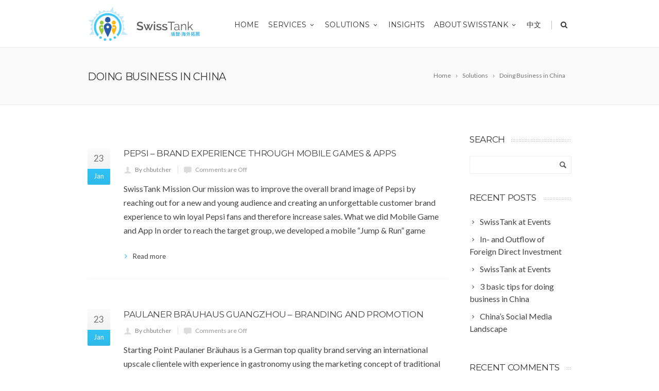

--- FILE ---
content_type: text/html; charset=UTF-8
request_url: https://www.swisstank.cn/category/solutions/doing-business-in-china/
body_size: 11951
content:
<!DOCTYPE html>
<!--[if IE 7]>
<html class="ie ie7" lang="en-US">
<![endif]-->
<!--[if IE 8]>
<html class="ie ie8" lang="en-US">
<![endif]-->
<!--[if !(IE 7) | !(IE 8)  ]><!-->
<html lang="en-US">
<!--<![endif]-->
<head>

	<!-- Basic Page Needs
  ================================================== -->
	<meta charset="UTF-8">

	<!-- Mobile Specific Metas
	================================================== -->
			<meta name="viewport" content="width=device-width, initial-scale=1, maximum-scale=1">
		
	
		

	<title>Doing Business in China &#8211; Swisstank</title>
<meta name='robots' content='max-image-preview:large'/>
<link rel="alternate" hreflang="en" href="https://www.swisstank.cn/category/solutions/doing-business-in-china/"/>
<link rel="alternate" hreflang="x-default" href="https://www.swisstank.cn/category/solutions/doing-business-in-china/"/>
<link rel='dns-prefetch' href='//fonts.googleapis.com'/>
<link rel="alternate" type="application/rss+xml" title="Swisstank &raquo; Feed" href="https://www.swisstank.cn/feed/"/>
<link rel="alternate" type="application/rss+xml" title="Swisstank &raquo; Comments Feed" href="https://www.swisstank.cn/comments/feed/"/>
<link rel="alternate" type="application/rss+xml" title="Swisstank &raquo; Doing Business in China Category Feed" href="https://www.swisstank.cn/category/solutions/doing-business-in-china/feed/"/>
<style id='wp-img-auto-sizes-contain-inline-css' type='text/css'>img:is([sizes=auto i],[sizes^="auto," i]){contain-intrinsic-size:3000px 1500px}</style>
<style id='wp-emoji-styles-inline-css' type='text/css'>img.wp-smiley,img.emoji{display:inline!important;border:none!important;box-shadow:none!important;height:1em!important;width:1em!important;margin:0 .07em!important;vertical-align:-.1em!important;background:none!important;padding:0!important}</style>
<link rel='stylesheet' id='wp-block-library-css' href='https://www.swisstank.cn/wp-includes/css/dist/block-library/A.style.min.css,qver=6.9.pagespeed.cf.Ey8Q_jRO3Z.css' type='text/css' media='all'/>
<style id='global-styles-inline-css' type='text/css'>:root{--wp--preset--aspect-ratio--square:1;--wp--preset--aspect-ratio--4-3: 4/3;--wp--preset--aspect-ratio--3-4: 3/4;--wp--preset--aspect-ratio--3-2: 3/2;--wp--preset--aspect-ratio--2-3: 2/3;--wp--preset--aspect-ratio--16-9: 16/9;--wp--preset--aspect-ratio--9-16: 9/16;--wp--preset--color--black:#000;--wp--preset--color--cyan-bluish-gray:#abb8c3;--wp--preset--color--white:#fff;--wp--preset--color--pale-pink:#f78da7;--wp--preset--color--vivid-red:#cf2e2e;--wp--preset--color--luminous-vivid-orange:#ff6900;--wp--preset--color--luminous-vivid-amber:#fcb900;--wp--preset--color--light-green-cyan:#7bdcb5;--wp--preset--color--vivid-green-cyan:#00d084;--wp--preset--color--pale-cyan-blue:#8ed1fc;--wp--preset--color--vivid-cyan-blue:#0693e3;--wp--preset--color--vivid-purple:#9b51e0;--wp--preset--gradient--vivid-cyan-blue-to-vivid-purple:linear-gradient(135deg,#0693e3 0%,#9b51e0 100%);--wp--preset--gradient--light-green-cyan-to-vivid-green-cyan:linear-gradient(135deg,#7adcb4 0%,#00d082 100%);--wp--preset--gradient--luminous-vivid-amber-to-luminous-vivid-orange:linear-gradient(135deg,#fcb900 0%,#ff6900 100%);--wp--preset--gradient--luminous-vivid-orange-to-vivid-red:linear-gradient(135deg,#ff6900 0%,#cf2e2e 100%);--wp--preset--gradient--very-light-gray-to-cyan-bluish-gray:linear-gradient(135deg,#eee 0%,#a9b8c3 100%);--wp--preset--gradient--cool-to-warm-spectrum:linear-gradient(135deg,#4aeadc 0%,#9778d1 20%,#cf2aba 40%,#ee2c82 60%,#fb6962 80%,#fef84c 100%);--wp--preset--gradient--blush-light-purple:linear-gradient(135deg,#ffceec 0%,#9896f0 100%);--wp--preset--gradient--blush-bordeaux:linear-gradient(135deg,#fecda5 0%,#fe2d2d 50%,#6b003e 100%);--wp--preset--gradient--luminous-dusk:linear-gradient(135deg,#ffcb70 0%,#c751c0 50%,#4158d0 100%);--wp--preset--gradient--pale-ocean:linear-gradient(135deg,#fff5cb 0%,#b6e3d4 50%,#33a7b5 100%);--wp--preset--gradient--electric-grass:linear-gradient(135deg,#caf880 0%,#71ce7e 100%);--wp--preset--gradient--midnight:linear-gradient(135deg,#020381 0%,#2874fc 100%);--wp--preset--font-size--small:13px;--wp--preset--font-size--medium:20px;--wp--preset--font-size--large:36px;--wp--preset--font-size--x-large:42px;--wp--preset--spacing--20:.44rem;--wp--preset--spacing--30:.67rem;--wp--preset--spacing--40:1rem;--wp--preset--spacing--50:1.5rem;--wp--preset--spacing--60:2.25rem;--wp--preset--spacing--70:3.38rem;--wp--preset--spacing--80:5.06rem;--wp--preset--shadow--natural:6px 6px 9px rgba(0,0,0,.2);--wp--preset--shadow--deep:12px 12px 50px rgba(0,0,0,.4);--wp--preset--shadow--sharp:6px 6px 0 rgba(0,0,0,.2);--wp--preset--shadow--outlined:6px 6px 0 -3px #fff , 6px 6px #000;--wp--preset--shadow--crisp:6px 6px 0 #000}:where(.is-layout-flex){gap:.5em}:where(.is-layout-grid){gap:.5em}body .is-layout-flex{display:flex}.is-layout-flex{flex-wrap:wrap;align-items:center}.is-layout-flex > :is(*, div){margin:0}body .is-layout-grid{display:grid}.is-layout-grid > :is(*, div){margin:0}:where(.wp-block-columns.is-layout-flex){gap:2em}:where(.wp-block-columns.is-layout-grid){gap:2em}:where(.wp-block-post-template.is-layout-flex){gap:1.25em}:where(.wp-block-post-template.is-layout-grid){gap:1.25em}.has-black-color{color:var(--wp--preset--color--black)!important}.has-cyan-bluish-gray-color{color:var(--wp--preset--color--cyan-bluish-gray)!important}.has-white-color{color:var(--wp--preset--color--white)!important}.has-pale-pink-color{color:var(--wp--preset--color--pale-pink)!important}.has-vivid-red-color{color:var(--wp--preset--color--vivid-red)!important}.has-luminous-vivid-orange-color{color:var(--wp--preset--color--luminous-vivid-orange)!important}.has-luminous-vivid-amber-color{color:var(--wp--preset--color--luminous-vivid-amber)!important}.has-light-green-cyan-color{color:var(--wp--preset--color--light-green-cyan)!important}.has-vivid-green-cyan-color{color:var(--wp--preset--color--vivid-green-cyan)!important}.has-pale-cyan-blue-color{color:var(--wp--preset--color--pale-cyan-blue)!important}.has-vivid-cyan-blue-color{color:var(--wp--preset--color--vivid-cyan-blue)!important}.has-vivid-purple-color{color:var(--wp--preset--color--vivid-purple)!important}.has-black-background-color{background-color:var(--wp--preset--color--black)!important}.has-cyan-bluish-gray-background-color{background-color:var(--wp--preset--color--cyan-bluish-gray)!important}.has-white-background-color{background-color:var(--wp--preset--color--white)!important}.has-pale-pink-background-color{background-color:var(--wp--preset--color--pale-pink)!important}.has-vivid-red-background-color{background-color:var(--wp--preset--color--vivid-red)!important}.has-luminous-vivid-orange-background-color{background-color:var(--wp--preset--color--luminous-vivid-orange)!important}.has-luminous-vivid-amber-background-color{background-color:var(--wp--preset--color--luminous-vivid-amber)!important}.has-light-green-cyan-background-color{background-color:var(--wp--preset--color--light-green-cyan)!important}.has-vivid-green-cyan-background-color{background-color:var(--wp--preset--color--vivid-green-cyan)!important}.has-pale-cyan-blue-background-color{background-color:var(--wp--preset--color--pale-cyan-blue)!important}.has-vivid-cyan-blue-background-color{background-color:var(--wp--preset--color--vivid-cyan-blue)!important}.has-vivid-purple-background-color{background-color:var(--wp--preset--color--vivid-purple)!important}.has-black-border-color{border-color:var(--wp--preset--color--black)!important}.has-cyan-bluish-gray-border-color{border-color:var(--wp--preset--color--cyan-bluish-gray)!important}.has-white-border-color{border-color:var(--wp--preset--color--white)!important}.has-pale-pink-border-color{border-color:var(--wp--preset--color--pale-pink)!important}.has-vivid-red-border-color{border-color:var(--wp--preset--color--vivid-red)!important}.has-luminous-vivid-orange-border-color{border-color:var(--wp--preset--color--luminous-vivid-orange)!important}.has-luminous-vivid-amber-border-color{border-color:var(--wp--preset--color--luminous-vivid-amber)!important}.has-light-green-cyan-border-color{border-color:var(--wp--preset--color--light-green-cyan)!important}.has-vivid-green-cyan-border-color{border-color:var(--wp--preset--color--vivid-green-cyan)!important}.has-pale-cyan-blue-border-color{border-color:var(--wp--preset--color--pale-cyan-blue)!important}.has-vivid-cyan-blue-border-color{border-color:var(--wp--preset--color--vivid-cyan-blue)!important}.has-vivid-purple-border-color{border-color:var(--wp--preset--color--vivid-purple)!important}.has-vivid-cyan-blue-to-vivid-purple-gradient-background{background:var(--wp--preset--gradient--vivid-cyan-blue-to-vivid-purple)!important}.has-light-green-cyan-to-vivid-green-cyan-gradient-background{background:var(--wp--preset--gradient--light-green-cyan-to-vivid-green-cyan)!important}.has-luminous-vivid-amber-to-luminous-vivid-orange-gradient-background{background:var(--wp--preset--gradient--luminous-vivid-amber-to-luminous-vivid-orange)!important}.has-luminous-vivid-orange-to-vivid-red-gradient-background{background:var(--wp--preset--gradient--luminous-vivid-orange-to-vivid-red)!important}.has-very-light-gray-to-cyan-bluish-gray-gradient-background{background:var(--wp--preset--gradient--very-light-gray-to-cyan-bluish-gray)!important}.has-cool-to-warm-spectrum-gradient-background{background:var(--wp--preset--gradient--cool-to-warm-spectrum)!important}.has-blush-light-purple-gradient-background{background:var(--wp--preset--gradient--blush-light-purple)!important}.has-blush-bordeaux-gradient-background{background:var(--wp--preset--gradient--blush-bordeaux)!important}.has-luminous-dusk-gradient-background{background:var(--wp--preset--gradient--luminous-dusk)!important}.has-pale-ocean-gradient-background{background:var(--wp--preset--gradient--pale-ocean)!important}.has-electric-grass-gradient-background{background:var(--wp--preset--gradient--electric-grass)!important}.has-midnight-gradient-background{background:var(--wp--preset--gradient--midnight)!important}.has-small-font-size{font-size:var(--wp--preset--font-size--small)!important}.has-medium-font-size{font-size:var(--wp--preset--font-size--medium)!important}.has-large-font-size{font-size:var(--wp--preset--font-size--large)!important}.has-x-large-font-size{font-size:var(--wp--preset--font-size--x-large)!important}</style>

<style id='classic-theme-styles-inline-css' type='text/css'>.wp-block-button__link{color:#fff;background-color:#32373c;border-radius:9999px;box-shadow:none;text-decoration:none;padding:calc(.667em + 2px) calc(1.333em + 2px);font-size:1.125em}.wp-block-file__button{background:#32373c;color:#fff;text-decoration:none}</style>
<link rel='stylesheet' id='contact-form-7-css' href='https://www.swisstank.cn/wp-content/plugins/contact-form-7/includes/css/styles.css?ver=6.0.6' type='text/css' media='all'/>
<link rel='stylesheet' id='rs-plugin-settings-css' href='https://www.swisstank.cn/wp-content/plugins/revslider/public/assets/css/rs6.css?ver=6.3.8' type='text/css' media='all'/>
<style id='rs-plugin-settings-inline-css' type='text/css'>#rs-demo-id{}</style>
<link rel='stylesheet' id='wpml-legacy-horizontal-list-0-css' href='//www.swisstank.cn/wp-content/plugins/sitepress-multilingual-cms/templates/language-switchers/legacy-list-horizontal/style.min.css?ver=1' type='text/css' media='all'/>
<style id='wpml-legacy-horizontal-list-0-inline-css' type='text/css'>.wpml-ls-statics-footer a{color:#444;background-color:#fff}.wpml-ls-statics-footer a:hover,.wpml-ls-statics-footer a:focus{color:#000;background-color:#eee}.wpml-ls-statics-footer .wpml-ls-current-language>a{color:#444;background-color:#fff}.wpml-ls-statics-footer .wpml-ls-current-language:hover>a,.wpml-ls-statics-footer .wpml-ls-current-language>a:focus{color:#000;background-color:#eee}</style>
<link rel='stylesheet' id='boc-main-styles-css' href='https://www.swisstank.cn/wp-content/themes/fortuna/style.css?ver=6.9' type='text/css' media='all'/>
<link rel='stylesheet' id='boc-child-styles-css' href='https://www.swisstank.cn/wp-content/themes/fortuna-child/style.css?ver=1.10' type='text/css' media='all'/>
<link rel='stylesheet' id='boc-grid-css' href='https://www.swisstank.cn/wp-content/themes/fortuna/stylesheets/grid.css?ver=6.9' type='text/css' media='all'/>
<link rel='stylesheet' id='boc-icon-css' href='https://www.swisstank.cn/wp-content/themes/fortuna/stylesheets/icons.css?ver=6.9' type='text/css' media='all'/>
<link rel='stylesheet' id='js_composer_front-css' href='https://www.swisstank.cn/wp-content/plugins/js_composer/assets/css/js_composer.min.css?ver=6.5.0' type='text/css' media='all'/>
<link rel='stylesheet' id='boc-animation-styles-css' href='https://www.swisstank.cn/wp-content/themes/fortuna/stylesheets/animations.css?ver=6.9' type='text/css' media='all'/>
<style id='boc-animation-styles-inline-css' type='text/css'>.button,a.button,button,input[type="submit"],input[type="reset"],input[type="button"]{text-transform:uppercase}.main_menu_underline_effect #menu>ul>li>a:after{background-color:#30c2f4}.custom_menu_1 #menu>ul>li div{border-top:2px solid #30c2f4}.custom_menu_2 #menu>ul>li div{border-top:2px solid #30c2f4}.custom_menu_3 #menu>ul>li div{border-top:2px solid #30c2f4}.custom_menu_3 #menu>ul>li ul>li>a:hover{background-color:#30c2f4}.custom_menu_4 #menu>ul>li div{border-top:2px solid #30c2f4}.custom_menu_4 #menu>ul>li ul>li>a:hover{background-color:#30c2f4}.custom_menu_5 #menu>ul>li ul>li>a:hover{background-color:#30c2f4}.custom_menu_5 #menu>ul>li:hover>a{border-top:2px solid #30c2f4}.custom_menu_6 #menu>ul>li ul>li>a:hover{background-color:#30c2f4}.custom_menu_6 #menu > ul > li:not(.boc_nav_button):hover > a {border-top:2px solid #30c2f4}a:hover, a:focus,
				.post_content a:not(.button), 
				.post_content a:not(.button):visited,
				.post_content .wpb_widgetised_column a:not(.button):hover {color:#30c2f4}.post_content .wpb_widgetised_column .side_bar_menu a:not(.button):hover {color:#333}.boc_preloader_icon:before{border-color:#30c2f4 rgba(0,0,0,0) rgba(0,0,0,0)}.dark_links a:hover,.white_links a:hover,.dark_links a:hover h2,.dark_links a:hover h3{color:#30c2f4!important}.side_icon_box h3 a:hover,.post_content .team_block h4 a:hover,.team_block .team_icons a:hover{color:#30c2f4}.button:hover,a:hover.button,button:hover,input[type="submit"]:hover,input[type="reset"]:hover,input[type="button"]:hover,.btn_theme_color,a.btn_theme_color{color:#fff;background-color:#30c2f4}input.btn_theme_color,a.btn_theme_color,.btn_theme_color{color:#fff;background-color:#30c2f4}.btn_theme_color:hover,input.btn_theme_color:hover,a:hover.btn_theme_color{color:#fff;background-color:#444}input.btn_theme_color.btn_outline,a.btn_theme_color.btn_outline,.btn_theme_color.btn_outline{color:#30c2f4!important;border:2px solid #30c2f4}input.btn_theme_color.btn_outline:hover,a.btn_theme_color.btn_outline:hover,.btn_theme_color.btn_outline:hover{background-color:#30c2f4!important}#boc_searchform_close:hover{color:#30c2f4}.section_big_title h1 strong,h1 strong,h2 strong,h3 strong,h4 strong,h5 strong{color:#30c2f4}.top_icon_box h3 a:hover{color:#30c2f4}.htabs a.selected{border-top:2px solid #30c2f4}.resp-vtabs .resp-tabs-list li.resp-tab-active{border-left:2px solid #30c2f4}.minimal_style.horizontal .resp-tabs-list li.resp-tab-active,.minimal_style.resp-vtabs .resp-tabs-list li.resp-tab-active{background:#30c2f4}#s:focus{border:1px solid #30c2f4}.breadcrumb a:hover{color:#30c2f4}.tagcloud a:hover{background-color:#30c2f4}.month{background-color:#30c2f4}.small_month{background-color:#30c2f4}.post_meta a:hover{color:#30c2f4}.horizontal .resp-tabs-list li.resp-tab-active{border-top:2px solid #30c2f4}.resp-vtabs li.resp-tab-active{border-left:2px solid #30c2f4}#portfolio_filter{background-color:#30c2f4}#portfolio_filter ul li div:hover{background-color:#30c2f4}.portfolio_inline_filter ul li div:hover{background-color:#30c2f4}.counter-digit{color:#30c2f4}.tp-caption a:not(.button):hover {color:#30c2f4}.more-link1:before{color:#30c2f4}.more-link2:before{background:#30c2f4}.image_featured_text .pos{color:#30c2f4}.side_icon_box .icon_feat i.icon{color:#30c2f4}.side_icon_box .icon_feat.icon_solid{background-color:#30c2f4}.boc_list_item .li_icon i.icon{color:#30c2f4}.boc_list_item .li_icon.icon_solid{background:#30c2f4}.top_icon_box.type1 .icon_holder .icon_bgr{background-color:#30c2f4}.top_icon_box.type1:hover .icon_holder .icon_bgr{border:2px solid #30c2f4}.top_icon_box.type1 .icon_holder .icon_bgr:after,.top_icon_box.type1:hover .icon_holder .icon_bgr:after{border:2px solid #30c2f4}.top_icon_box.type1:hover .icon_holder i{color:#30c2f4}.top_icon_box.type2 .icon_holder .icon_bgr{background-color:#30c2f4}.top_icon_box.type2:hover .icon_holder .icon_bgr{background-color:#fff}.top_icon_box.type2:hover .icon_holder i{color:#30c2f4}.top_icon_box.type3 .icon_holder .icon_bgr:after{border:2px solid #30c2f4}.top_icon_box.type3:hover .icon_holder .icon_bgr{background-color:#30c2f4}.top_icon_box.type3:hover .icon_holder .icon_bgr:after{border:2px solid #30c2f4}.top_icon_box.type3 .icon_holder i{color:#30c2f4}.top_icon_box.type3:hover .icon_holder i{color:#fff}.top_icon_box.type4:hover .icon_holder .icon_bgr{border:2px solid #30c2f4}.top_icon_box.type4:hover .icon_holder .icon_bgr:after{border:3px solid #30c2f4}.top_icon_box.type4 .icon_holder i{color:#30c2f4}.top_icon_box.type4:hover .icon_holder i{color:#30c2f4}.top_icon_box.type5 .icon_holder i{color:#30c2f4}.top_icon_box.type5:hover .icon_holder i{color:#30c2f4}a .pic_info.type11 .plus_overlay{border-bottom:50px solid rgba(48,194,244,.8)}a:hover .pic_info.type11 .plus_overlay{border-bottom:1000px solid rgba(48,194,244,.8)}a .pic_info.type12 .img_overlay_icon,a:hover .pic_info.type12 .img_overlay_icon{background:rgba(48,194,244,.8)}h2.title strong{color:#30c2f4}ul.theme_color_ul li:before{color:#30c2f4}.custom_slides.nav_design_1 .cs_nav_item.active .cs_nav_icon i.icon{color:#30c2f4}.custom_slides.nav_style_1.nav_design_1 .cs_nav_item:hover .cs_nav_icon i.icon,.custom_slides.nav_style_1.nav_design_2 .cs_nav_item:hover .cs_nav_icon i.icon{color:#30c2f4}.custom_slides.nav_design_2 .cs_nav_item.active .cs_nav_icon{background:#30c2f4}.cs_nav_item.has_no_text:hover .cs_nav_icon i.icon{color:#30c2f4}.custom_slides.nav_style_2 .cs_txt{color:#30c2f4}.acc_control,.active_acc .acc_control,.acc_holder.with_bgr .active_acc .acc_control{background-color:#30c2f4}.text_box.left_border{border-left:3px solid #30c2f4}.owl-theme .owl-controls .owl-nav div{background:#30c2f4}.owl-theme .owl-dots .owl-dot.active span{background:#30c2f4}.img_slider.owl-theme .owl-controls .owl-nav div:not(.disabled):hover {background:#30c2f4}.testimonial_style_big.owl-theme .owl-controls .owl-nav div:hover,.posts_carousel_holder.owl_side_arrows .owl-theme .owl-controls .owl-nav div:hover,.img_carousel_holder.owl_side_arrows .owl-theme .owl-controls .owl-nav div:hover,.content_slides_arrowed.owl-theme .owl-controls .owl-nav div:hover,.portfolio_carousel_holder.owl_side_arrows .owl-theme .owl-controls .owl-nav div:hover{color:#30c2f4}.boc_text_slider_word,.boc_text_slider_word_start{background:#30c2f4}.post_item_block.boxed .pic{border-bottom:3px solid #30c2f4}.team_block .team_desc{color:#30c2f4}.bar_graph span,.bar_graph.thin_style span{background-color:#30c2f4}.pagination .links a:hover{background-color:#30c2f4}.hilite{background:#30c2f4}.price_column.price_column_featured ul li.price_column_title{background:#30c2f4}blockquote{border-left:3px solid #30c2f4}.text_box.left_border{border-left:3px solid #30c2f4}.fortuna_table tr:hover td{background:rgba(48,194,244,.08)}.header_cart ul.cart_list li a,.header_cart ul.product_list_widget li a{color:#30c2f4}.header_cart .cart-notification{background-color:#30c2f4}.header_cart .cart-notification:after{border-bottom-color:#30c2f4}.woocommerce .product_meta a{color:#30c2f4}.woocommerce a.button,.woocommerce button.button,.woocommerce input.button,.woocommerce #respond input#submit,.woocommerce #content input.button,.woocommerce-page a.button,.woocommerce-page button.button,.woocommerce-page input.button,.woocommerce-page #respond input#submit,.woocommerce-page #content input.button{background-color:#30c2f4!important}.header_cart .cart-wrap{background-color:#30c2f4}.header_cart .cart-wrap:before{border-color:transparent #30c2f4 transparent}.woocommerce .widget_price_filter .ui-slider .ui-slider-range,.woocommerce-page .widget_price_filter .ui-slider .ui-slider-range{background-color:#30c2f4!important}.woocommerce nav.woocommerce-pagination ul li a:hover,.woocommerce nav.woocommerce-pagination ul li a:focus,.woocommerce #content nav.woocommerce-pagination ul li a:hover,.woocommerce #content nav.woocommerce-pagination ul li a:focus,.woocommerce-page nav.woocommerce-pagination ul li a:hover,.woocommerce-page nav.woocommerce-pagination ul li a:focus,.woocommerce-page #content nav.woocommerce-pagination ul li a:hover,.woocommerce-page #content nav.woocommerce-pagination ul li a:focus{background-color:#30c2f4!important}.info h2{background-color:#30c2f4}#footer a:hover{color:#30c2f4}a .pic_info.type1 .plus_overlay{border-bottom:50px solid rgba(48,194,244,.8)}a:hover .pic_info.type1 .plus_overlay{border-bottom:1000px solid rgba(48,194,244,.8)}a .pic_info.type2 .plus_overlay{border-bottom:50px solid rgba(48,194,244,.75)}a:hover .pic_info.type2 .plus_overlay{border-bottom:860px solid rgba(48,194,244,.8)}a .pic_info.type3 .img_overlay_icon{background:rgba(48,194,244,.8)}a:hover .pic_info.type3 .img_overlay_icon{background:rgba(48,194,244,.8)}a .pic_info.type4 .img_overlay_icon{border-bottom:2px solid rgba(48,194,244,.9)}a:hover .pic_info.type5 .info_overlay{background:#30c2f4}.pic_info.type6 .info_overlay{background:#30c2f4}a .pic_info.type6 .plus_overlay{border-bottom:50px solid #30c2f4}.pic_info.type7 .info_overlay{background:rgba(48,194,244,.85)}@media only screen and (max-width:768px){.cs_nav .cs_nav_item.active{background:#30c2f4!important}}</style>
<link rel='stylesheet' id='boc-responsive-style-css' href='https://www.swisstank.cn/wp-content/themes/fortuna/stylesheets/grid_responsive.css?ver=6.9' type='text/css' media='all'/>
<link rel='stylesheet' id='boc-fonts-css' href='//fonts.googleapis.com/css?family=Lato%3A300%2C400%2C700%2C400italic%7CMontserrat%3A400%2C500%2C600%2C700&#038;ver=1.0.0' type='text/css' media='all'/>
<script type="text/javascript" src="https://www.swisstank.cn/wp-includes/js/jquery/jquery.min.js?ver=3.7.1" id="jquery-core-js"></script>
<script type="text/javascript" src="https://www.swisstank.cn/wp-includes/js/jquery/jquery-migrate.min.js?ver=3.4.1" id="jquery-migrate-js"></script>
<script type="text/javascript" id="wpml-cookie-js-extra">//<![CDATA[
var wpml_cookies={"wp-wpml_current_language":{"value":"en","expires":1,"path":"/"}};var wpml_cookies={"wp-wpml_current_language":{"value":"en","expires":1,"path":"/"}};
//]]></script>
<script type="text/javascript" src="https://www.swisstank.cn/wp-content/plugins/sitepress-multilingual-cms/res/js/cookies/language-cookie.js?ver=4.5.14" id="wpml-cookie-js"></script>
<script type="text/javascript" src="https://www.swisstank.cn/wp-content/plugins/revslider/public/assets/js/rbtools.min.js?ver=6.3.8" id="tp-tools-js"></script>
<script type="text/javascript" src="https://www.swisstank.cn/wp-content/plugins/revslider/public/assets/js/rs6.min.js?ver=6.3.8" id="revmin-js"></script>
<script type="text/javascript" src="https://www.swisstank.cn/wp-content/themes/fortuna/js/libs.min.js?ver=6.9" id="fortuna.lib-js"></script>
<script type="text/javascript" id="fortuna.common-js-extra">//<![CDATA[
var bocJSParams={"boc_is_mobile_device":"","boc_theme_url":"https://www.swisstank.cn/wp-content/themes/fortuna","header_height":"92","sticky_header":"1","submenu_arrow_effect":"1","mm_bordered_columns":"1","transparent_header":"0","fixed_footer":"1","boc_submenu_animation_effect":"sub_fade_in"};
//]]></script>
<script type="text/javascript" src="https://www.swisstank.cn/wp-content/themes/fortuna/js/common.js?ver=6.9" id="fortuna.common-js"></script>
<script type="text/javascript" src="https://www.swisstank.cn/wp-content/themes/fortuna/js/jquery.smoothscroll.js?ver=6.9" id="smoothscroll-js"></script>
<link rel="https://api.w.org/" href="https://www.swisstank.cn/wp-json/"/><link rel="alternate" title="JSON" type="application/json" href="https://www.swisstank.cn/wp-json/wp/v2/categories/7"/><link rel="EditURI" type="application/rsd+xml" title="RSD" href="https://www.swisstank.cn/xmlrpc.php?rsd"/>
<meta name="generator" content="WordPress 6.9"/>
<meta name="generator" content="WPML ver:4.5.14 stt:59,1;"/>
<script type='text/javascript'>jQuery(document).ready(function($){var ult_smooth_speed=250;var ult_smooth_step=45;$('html').attr('data-ult_smooth_speed',ult_smooth_speed).attr('data-ult_smooth_step',ult_smooth_step);});</script><style type="text/css">.recentcomments a{display:inline!important;padding:0!important;margin:0!important}</style><meta name="generator" content="Powered by WPBakery Page Builder - drag and drop page builder for WordPress."/>
<meta name="generator" content="Powered by Slider Revolution 6.3.8 - responsive, Mobile-Friendly Slider Plugin for WordPress with comfortable drag and drop interface."/>
<link rel="icon" href="https://www.swisstank.cn/wp-content/uploads/sites/6/2016/09/cropped-02_Logo_2-swisstank16-bluelogoonly-150x150.png" sizes="32x32"/>
<link rel="icon" href="https://www.swisstank.cn/wp-content/uploads/sites/6/2016/09/cropped-02_Logo_2-swisstank16-bluelogoonly-300x300.png" sizes="192x192"/>
<link rel="apple-touch-icon" href="https://www.swisstank.cn/wp-content/uploads/sites/6/2016/09/cropped-02_Logo_2-swisstank16-bluelogoonly-300x300.png"/>
<meta name="msapplication-TileImage" content="https://www.swisstank.cn/wp-content/uploads/sites/6/2016/09/cropped-02_Logo_2-swisstank16-bluelogoonly-300x300.png"/>
<script type="text/javascript">function setREVStartSize(e){window.RSIW=window.RSIW===undefined?window.innerWidth:window.RSIW;window.RSIH=window.RSIH===undefined?window.innerHeight:window.RSIH;try{var pw=document.getElementById(e.c).parentNode.offsetWidth,newh;pw=pw===0||isNaN(pw)?window.RSIW:pw;e.tabw=e.tabw===undefined?0:parseInt(e.tabw);e.thumbw=e.thumbw===undefined?0:parseInt(e.thumbw);e.tabh=e.tabh===undefined?0:parseInt(e.tabh);e.thumbh=e.thumbh===undefined?0:parseInt(e.thumbh);e.tabhide=e.tabhide===undefined?0:parseInt(e.tabhide);e.thumbhide=e.thumbhide===undefined?0:parseInt(e.thumbhide);e.mh=e.mh===undefined||e.mh==""||e.mh==="auto"?0:parseInt(e.mh,0);if(e.layout==="fullscreen"||e.l==="fullscreen")newh=Math.max(e.mh,window.RSIH);else{e.gw=Array.isArray(e.gw)?e.gw:[e.gw];for(var i in e.rl)if(e.gw[i]===undefined||e.gw[i]===0)e.gw[i]=e.gw[i-1];e.gh=e.el===undefined||e.el===""||(Array.isArray(e.el)&&e.el.length==0)?e.gh:e.el;e.gh=Array.isArray(e.gh)?e.gh:[e.gh];for(var i in e.rl)if(e.gh[i]===undefined||e.gh[i]===0)e.gh[i]=e.gh[i-1];var nl=new Array(e.rl.length),ix=0,sl;e.tabw=e.tabhide>=pw?0:e.tabw;e.thumbw=e.thumbhide>=pw?0:e.thumbw;e.tabh=e.tabhide>=pw?0:e.tabh;e.thumbh=e.thumbhide>=pw?0:e.thumbh;for(var i in e.rl)nl[i]=e.rl[i]<window.RSIW?0:e.rl[i];sl=nl[0];for(var i in nl)if(sl>nl[i]&&nl[i]>0){sl=nl[i];ix=i;}var m=pw>(e.gw[ix]+e.tabw+e.thumbw)?1:(pw-(e.tabw+e.thumbw))/(e.gw[ix]);newh=(e.gh[ix]*m)+(e.tabh+e.thumbh);}if(window.rs_init_css===undefined)window.rs_init_css=document.head.appendChild(document.createElement("style"));document.getElementById(e.c).height=newh+"px";window.rs_init_css.innerHTML+="#"+e.c+"_wrapper { height: "+newh+"px }";}catch(e){console.log("Failure at Presize of Slider:"+e)}};</script>
		<style type="text/css" id="wp-custom-css">.wpb_row,.wpb_content_element,ul.wpb_thumbnails-fluid>li,.wpb_button{margin-bottom:0}</style>
		<noscript><style>.wpb_animate_when_almost_visible{opacity:1}</style></noscript>	
	
</head>

<body class="archive category category-doing-business-in-china category-7 wp-theme-fortuna wp-child-theme-fortuna-child wpb-js-composer js-comp-ver-6.5.0 vc_responsive">
	
	

	
	
  <!-- Page Wrapper::START -->
  <div id="wrapper" class="full_width_wrapper page_title_bgr responsive ">
  
	<!-- Header::START -->
		
	<header id="header" class="no_subheader 
										sticky_header					hide_subheader_on_scroll">
		
		
				
		
		<div class="rel_pos">
		
			<div class="container">
			
				<div class="section rel_pos ">
			
											
					<div id="logo">
											<div class='logo_img '>
								<a href="https://www.swisstank.cn/" title="Swisstank" rel="home">
									<img src="https://www.swisstank.cn/wp-content/uploads/sites/6/2016/09/03_Logo_3-swisstank-webcrop.png" alt="Swisstank"/>
																	</a>
							</div>
								
					</div>

					<div id="mobile_menu_toggler">
					  <div id="m_nav_menu" class="m_nav">
						<div class="m_nav_ham button_closed" id="m_ham_1"></div>
						<div class="m_nav_ham button_closed" id="m_ham_2"></div>
						<div class="m_nav_ham button_closed" id="m_ham_3"></div>
					  </div>
					</div>

				
					<div class="custom_menu_4 main_menu_underline_effect">	
					<div id="menu" class="menu-fortuna-main-navigation-container"><ul><li id="menu-item-22655" class="menu-item menu-item-type-post_type menu-item-object-page menu-item-home menu-item-22655"><a href="https://www.swisstank.cn/">Home</a></li>
<li id="menu-item-22679" class="menu-item menu-item-type-custom menu-item-object-custom menu-item-has-children menu-item-22679"><a href="#">Services<span></span></a>
<ul class="sub-menu">
	<li id="menu-item-22689" class="menu-item menu-item-type-post_type menu-item-object-page menu-item-22689"><a href="https://www.swisstank.cn/market-research/">Market Research</a></li>
	<li id="menu-item-22688" class="menu-item menu-item-type-post_type menu-item-object-page menu-item-22688"><a href="https://www.swisstank.cn/market-entry-strategy/">Market Entry Strategy</a></li>
	<li id="menu-item-22687" class="menu-item menu-item-type-post_type menu-item-object-page menu-item-22687"><a href="https://www.swisstank.cn/administrative-and-legal-services/">Administrative and Legal Services</a></li>
	<li id="menu-item-22690" class="menu-item menu-item-type-post_type menu-item-object-page menu-item-22690"><a href="https://www.swisstank.cn/digital-advertising/">Digital Advertising</a></li>
	<li id="menu-item-22684" class="menu-item menu-item-type-post_type menu-item-object-page menu-item-22684"><a href="https://www.swisstank.cn/cultural-services/">Cultural Services</a></li>
</ul>
</li>
<li id="menu-item-22277" class="menu-item menu-item-type-custom menu-item-object-custom menu-item-has-children menu-item-22277"><a href="#">Solutions<span></span></a>
<ul class="sub-menu">
	<li id="menu-item-22661" class="menu-item menu-item-type-post_type menu-item-object-page menu-item-22661"><a href="https://www.swisstank.cn/doing-business-in-china/">Doing Business in China</a></li>
	<li id="menu-item-22662" class="menu-item menu-item-type-post_type menu-item-object-page menu-item-22662"><a href="https://www.swisstank.cn/china-market-entry-solutions/">Market Entry Solutions</a></li>
	<li id="menu-item-22663" class="menu-item menu-item-type-post_type menu-item-object-page menu-item-22663"><a href="https://www.swisstank.cn/china-investment-solutions/">Investment Solutions</a></li>
	<li id="menu-item-22664" class="menu-item menu-item-type-post_type menu-item-object-page menu-item-22664"><a href="https://www.swisstank.cn/e-commerce-solutions/">E-Commerce Solutions</a></li>
</ul>
</li>
<li id="menu-item-22656" class="menu-item menu-item-type-post_type menu-item-object-page current_page_parent menu-item-22656"><a href="https://www.swisstank.cn/insights/">Insights</a></li>
<li id="menu-item-22681" class="menu-item menu-item-type-custom menu-item-object-custom menu-item-has-children menu-item-22681"><a href="#">About Swisstank<span></span></a>
<ul class="sub-menu">
	<li id="menu-item-22697" class="menu-item menu-item-type-post_type menu-item-object-page menu-item-22697"><a href="https://www.swisstank.cn/about-us/">About us</a></li>
	<li id="menu-item-22695" class="menu-item menu-item-type-post_type menu-item-object-page menu-item-22695"><a href="https://www.swisstank.cn/career/">Career</a></li>
	<li id="menu-item-22696" class="menu-item menu-item-type-post_type menu-item-object-page menu-item-22696"><a href="https://www.swisstank.cn/contact-us-2/">Contact us</a></li>
</ul>
</li>
<li id="menu-item-22683" class="menu-item menu-item-type-custom menu-item-object-custom menu-item-home menu-item-22683"><a href="http://www.swisstank.cn/"><i></i> 中文</a></li>
<li class="boc_search_border"><a href="#">|</a></li><li class="boc_search_toggle_li"><a href="#" class="header_search_icon icon icon-search3"></a></li></ul></div>					</div>
					
					

		
				</div>
				
				
			<div id="boc_searchform_in_header" class="">
				<div class="container">
					<form method="get" action="https://www.swisstank.cn/" role="search" class="header_search_form"><input type="search" name="s" autocomplete="off" placeholder="Type then hit enter to search..."/></form>
					<span id="boc_searchform_close" class="icon icon-close"></span>
				</div>
			</div>				
			
			
			</div>
		</div>

	
			
		<div id="mobile_menu">
			<ul><li class="menu-item menu-item-type-post_type menu-item-object-page menu-item-home menu-item-22655"><a href="https://www.swisstank.cn/">Home</a></li>
<li class="menu-item menu-item-type-custom menu-item-object-custom menu-item-has-children menu-item-22679"><a href="#">Services<span></span></a>
<ul class="sub-menu">
	<li class="menu-item menu-item-type-post_type menu-item-object-page menu-item-22689"><a href="https://www.swisstank.cn/market-research/">Market Research</a></li>
	<li class="menu-item menu-item-type-post_type menu-item-object-page menu-item-22688"><a href="https://www.swisstank.cn/market-entry-strategy/">Market Entry Strategy</a></li>
	<li class="menu-item menu-item-type-post_type menu-item-object-page menu-item-22687"><a href="https://www.swisstank.cn/administrative-and-legal-services/">Administrative and Legal Services</a></li>
	<li class="menu-item menu-item-type-post_type menu-item-object-page menu-item-22690"><a href="https://www.swisstank.cn/digital-advertising/">Digital Advertising</a></li>
	<li class="menu-item menu-item-type-post_type menu-item-object-page menu-item-22684"><a href="https://www.swisstank.cn/cultural-services/">Cultural Services</a></li>
</ul>
</li>
<li class="menu-item menu-item-type-custom menu-item-object-custom menu-item-has-children menu-item-22277"><a href="#">Solutions<span></span></a>
<ul class="sub-menu">
	<li class="menu-item menu-item-type-post_type menu-item-object-page menu-item-22661"><a href="https://www.swisstank.cn/doing-business-in-china/">Doing Business in China</a></li>
	<li class="menu-item menu-item-type-post_type menu-item-object-page menu-item-22662"><a href="https://www.swisstank.cn/china-market-entry-solutions/">Market Entry Solutions</a></li>
	<li class="menu-item menu-item-type-post_type menu-item-object-page menu-item-22663"><a href="https://www.swisstank.cn/china-investment-solutions/">Investment Solutions</a></li>
	<li class="menu-item menu-item-type-post_type menu-item-object-page menu-item-22664"><a href="https://www.swisstank.cn/e-commerce-solutions/">E-Commerce Solutions</a></li>
</ul>
</li>
<li class="menu-item menu-item-type-post_type menu-item-object-page current_page_parent menu-item-22656"><a href="https://www.swisstank.cn/insights/">Insights</a></li>
<li class="menu-item menu-item-type-custom menu-item-object-custom menu-item-has-children menu-item-22681"><a href="#">About Swisstank<span></span></a>
<ul class="sub-menu">
	<li class="menu-item menu-item-type-post_type menu-item-object-page menu-item-22697"><a href="https://www.swisstank.cn/about-us/">About us</a></li>
	<li class="menu-item menu-item-type-post_type menu-item-object-page menu-item-22695"><a href="https://www.swisstank.cn/career/">Career</a></li>
	<li class="menu-item menu-item-type-post_type menu-item-object-page menu-item-22696"><a href="https://www.swisstank.cn/contact-us-2/">Contact us</a></li>
</ul>
</li>
<li class="menu-item menu-item-type-custom menu-item-object-custom menu-item-home menu-item-22683"><a href="http://www.swisstank.cn/"><i></i> 中文</a></li>
<li class="boc_search_border"><a href="#">|</a></li><li class="boc_search_toggle_li"><a href="#" class="header_search_icon icon icon-search3"></a></li></ul>		</div>
	
	</header>
		<!-- Header::END -->
	
	<!-- Page content::START -->
	<div class="content_body">
	
					<div class="full_container_page_title " style='padding: 20px 0;'>	
					<div class="container">		
						<div class="section no_bm">
								<div class="breadcrumb breadcrumb_right"><a class="first_bc" href="https://www.swisstank.cn/"><span>Home</span></a><a href="https://www.swisstank.cn/category/solutions/"><span>Solutions</span></a><a class='last_bc' href="https://www.swisstank.cn/category/solutions/doing-business-in-china/"><span>Doing Business in China</span></a></div>								
								<div class="page_heading"><h1>
								Doing Business in China								</h1></div>	
						</div>
					</div>
				</div>
			


<!-- Posts Page -->

	<div class="container">
		<div class="section">	
		
			<div class='col span_3_of_4'>

									
					<!-- Post Loop :: Start -->
					<div class="post_item section">
						

						
						<div class="pic">
							<a href="https://www.swisstank.cn/2017/01/23/pepsi-creating-brand-experience-through-mobile-games-apps/" title="Pepsi - Brand experience through mobile games &amp; apps">
								<img src="" alt=""/><div class="img_overlay"><span class="hover_icon icon_plus"></span></div>
							</a>
						</div>
						

			
			
				
	
	
						
			
							<div class="post_list_left">
								<div class="day">23</div>
								<div class="month">Jan</div>
							</div>
							
							<div class="post_list_right">
								
																<h3 class="post_title"><a href="https://www.swisstank.cn/2017/01/23/pepsi-creating-brand-experience-through-mobile-games-apps/" title="Permalink to Pepsi &#8211; Brand experience through mobile games &amp; apps">Pepsi &#8211; Brand experience through mobile games &amp; apps</a></h3>
																
								<p class="post_meta">
									<span class="author"><a href="https://www.swisstank.cn/author/chbutcher/">By  chbutcher</a></span>
									<span class="comments no-border-comments"><span class="comments-link">Comments are Off</span></span>
																</p>
								
								<div class="post_description clearfix">

								
						<p>SwissTank Mission Our mission was to improve the overall brand image of Pepsi by reaching out for a new and young audience and creating an unforgettable customer brand experience to win loyal Pepsi fans and therefore increase sales. What we did Mobile Game and App In order to reach the target group, we developed a mobile “Jump &amp; Run” game</p>
<div class="h10"></div>
<p><a class="more-link1" href="https://www.swisstank.cn/2017/01/23/pepsi-creating-brand-experience-through-mobile-games-apps/">Read more</a></p>
						
						
								</div>
							
							</div>
						</div>
						<!-- Post Loop End -->
						
											
					<!-- Post Loop :: Start -->
					<div class="post_item section">
						

						
						<div class="pic">
							<a href="https://www.swisstank.cn/2017/01/23/paulaner-brauhaus-guangzhou-event-management-branding-and-promotion-of-first-class-brand/" title="Paulaner Bräuhaus Guangzhou - Branding and Promotion">
								<img src="" alt=""/><div class="img_overlay"><span class="hover_icon icon_plus"></span></div>
							</a>
						</div>
						

			
			
				
	
	
						
			
							<div class="post_list_left">
								<div class="day">23</div>
								<div class="month">Jan</div>
							</div>
							
							<div class="post_list_right">
								
																<h3 class="post_title"><a href="https://www.swisstank.cn/2017/01/23/paulaner-brauhaus-guangzhou-event-management-branding-and-promotion-of-first-class-brand/" title="Permalink to Paulaner Bräuhaus Guangzhou &#8211; Branding and Promotion">Paulaner Bräuhaus Guangzhou &#8211; Branding and Promotion</a></h3>
																
								<p class="post_meta">
									<span class="author"><a href="https://www.swisstank.cn/author/chbutcher/">By  chbutcher</a></span>
									<span class="comments no-border-comments"><span class="comments-link">Comments are Off</span></span>
																</p>
								
								<div class="post_description clearfix">

								
						<p>Starting Point Paulaner Bräuhaus is a German top quality brand serving an international upscale clientele with experience in gastronomy using the marketing concept of traditional German music, food, uniforms and design. SwissTank Mission The task for SwissTank was to improve the restaurant reach, familiarize the target market with the German concept and to spread the brand in the area of</p>
<div class="h10"></div>
<p><a class="more-link1" href="https://www.swisstank.cn/2017/01/23/paulaner-brauhaus-guangzhou-event-management-branding-and-promotion-of-first-class-brand/">Read more</a></p>
						
						
								</div>
							
							</div>
						</div>
						<!-- Post Loop End -->
						
										
										
					<div style="display: none;">
										
					</div>
					
					
						
					
		
			</div>		<!-- Sidebar -->
		<div id="sidebar" class="col span_1_of_4 sidebar">
		
		<div id="search-2" class="widget widget_search"><h4 class="boc_heading bgr_dotted"><span>Search</span></h4><form role="search" method="get" id="searchform" class="searchform" action="https://www.swisstank.cn/">
				<div>
					<label class="screen-reader-text" for="s">Search for:</label>
					<input type="text" value="" name="s" id="s"/>
					<input type="submit" id="searchsubmit" value="Search"/>
				</div>
			</form></div>
		<div id="recent-posts-2" class="widget widget_recent_entries">
		<h4 class="boc_heading bgr_dotted"><span>Recent Posts</span></h4>
		<ul>
											<li>
					<a href="https://www.swisstank.cn/2017/03/16/swisstank-at-events-2/">SwissTank at Events</a>
									</li>
											<li>
					<a href="https://www.swisstank.cn/2017/03/01/in-and-outflow-of-foreign-direct-investment/">In- and Outflow of Foreign Direct Investment</a>
									</li>
											<li>
					<a href="https://www.swisstank.cn/2017/02/18/swisstank-at-events/">SwissTank at Events</a>
									</li>
											<li>
					<a href="https://www.swisstank.cn/2017/02/15/3-first-etiquette-tips-for-doing-business-in-china/">3 basic tips for doing business in China</a>
									</li>
											<li>
					<a href="https://www.swisstank.cn/2017/01/25/chinas-social-media-landscape/">China’s Social Media Landscape</a>
									</li>
					</ul>

		</div><div id="recent-comments-2" class="widget widget_recent_comments"><h4 class="boc_heading bgr_dotted"><span>Recent Comments</span></h4><ul id="recentcomments"></ul></div>	
			
		</div>
		<!-- Sidebar :: END -->
		
	</div>
</div>
<!-- Post :: END -->


	</div>
	<!-- Page content::END -->

		<!-- Footer::Start -->
		<div id="footer" class="">
			

						
				<div class="container">	
					<div class="section">
				
					
						<div class="col span_1_of_3">
									<div class="textwidget"><p><img decoding="async" style="opacity: 0.85;" src="https://www.swisstank.cn/wp-content/uploads/sites/6/2021/04/foot_logo.png" alt="swisstank Logo"/></p>
<p>Swisstank offers corporate international investment opportunities. It commits to introduce cutting-edge technology, brand heritage and some cultural innovation into China. We cooperate with local enterprises and help to transform and upgrade local industries.</p>
</div>
			
						</div>

					
						<div class="col span_1_of_3">
						<h3>Menu</h3><div class="menu-footer-menu-container"><ul id="menu-footer-menu" class="menu"><li id="menu-item-22652" class="menu-item menu-item-type-post_type menu-item-object-page menu-item-home menu-item-22652"><a href="https://www.swisstank.cn/">Home</a></li>
<li id="menu-item-22673" class="menu-item menu-item-type-post_type menu-item-object-page menu-item-22673"><a href="https://www.swisstank.cn/doing-business-in-china/">Doing Business in China</a></li>
<li id="menu-item-22670" class="menu-item menu-item-type-post_type menu-item-object-page menu-item-22670"><a href="https://www.swisstank.cn/china-market-entry-solutions/">Market Entry Solutions</a></li>
<li id="menu-item-22671" class="menu-item menu-item-type-post_type menu-item-object-page menu-item-22671"><a href="https://www.swisstank.cn/china-investment-solutions/">Investment Solutions</a></li>
<li id="menu-item-22672" class="menu-item menu-item-type-post_type menu-item-object-page menu-item-22672"><a href="https://www.swisstank.cn/e-commerce-solutions/">E-Commerce Solutions</a></li>
<li id="menu-item-22674" class="menu-item menu-item-type-post_type menu-item-object-page current_page_parent menu-item-22674"><a href="https://www.swisstank.cn/insights/">Insights</a></li>
<li id="menu-item-22699" class="menu-item menu-item-type-post_type menu-item-object-page menu-item-22699"><a href="https://www.swisstank.cn/about-us/">About us</a></li>
<li id="menu-item-22722" class="menu-item menu-item-type-post_type menu-item-object-page menu-item-privacy-policy menu-item-22722"><a rel="privacy-policy" href="https://www.swisstank.cn/privacy-policy/">Privacy Policy</a></li>
<li id="menu-item-22698" class="menu-item menu-item-type-post_type menu-item-object-page menu-item-22698"><a href="https://www.swisstank.cn/contact-us-2/">Contact us</a></li>
</ul></div>	
						</div>

					
						<div class="col span_1_of_3">
						<h3>Swisstank Guangzhou</h3>				<div class="boc_contact_icon"><span class="icon icon-mobile3"></span> + 86 (0)20 388 000 60</div>
		
				<div class="boc_contact_icon"><span class="icon icon-mail2"></span> <a href="mailto:gz&#64;&#115;&#119;i&#115;&#115;&#116;&#97;&#110;k.&#99;n">&#103;z&#64;s&#119;&#105;&#115;&#115;&#116;&#97;&#110;k.&#99;&#110;</a></div>
		
				<div class="boc_contact_icon"><span class="icon icon-location2 bigger"></span> 371 Tianhe Rd, Guangzhou, China</div>
				
		<div class="clear h10"></div>
		
		<h3>Swisstank Shenzhen</h3>				<div class="boc_contact_icon"><span class="icon icon-mobile3"></span> + 86 (0)755 215 050 80</div>
		
				<div class="boc_contact_icon"><span class="icon icon-mail2"></span> <a href="mailto:sz&#64;&#115;w&#105;s&#115;&#116;&#97;&#110;&#107;.&#99;n">s&#122;&#64;s&#119;&#105;s&#115;&#116;&#97;nk&#46;cn</a></div>
		
				<div class="boc_contact_icon"><span class="icon icon-location2 bigger"></span> Longhua IT Park, Shenzhen, China</div>
				
		<div class="clear h10"></div>
		
			
						</div>

									
					</div> 
				</div>
			
						
			<div class="footer_btm">
				<div class="container">
					<div class="footer_btm_inner">
					
					<a target='_blank' class='footer_soc_icon' href='http://www.linkedin.com/company/swisstank'>
											<span class='icon icon-linkedin3' title='Swisstank on LinkedIn'></span>
										  </a><a target='_blank' class='footer_soc_icon' href='https://twitter.com/Insights_China'>
											<span class='icon icon-twitter3' title='China Insights by Swisstank on Twitter'></span>
										  </a><a target='_blank' class='footer_soc_icon' href='https://www.facebook.com/Insights.China'>
											<span class='icon icon-facebook3' title='China Insights by Swisstank on Facebook'></span>
										  </a>					
						<div id="powered"><a href="http://www.swisstank.cn" target="_blank">Swisstank</a> © 2022. All rights reserved. <a href="https://beian.miit.gov.cn/#/Integrated/recordQuery" target="_blank">广东瑞智广告有限公司        粤ICP备15045934号</a> - <a href="https://www.swisstank.cn/privacy-policy/" target="_blank">Privacy Policy</a></div>
					</div>
				</div>
			</div>
	  </div>
	  <!-- Footer::END -->
  
	
  
  </div>
  <!-- Page wrapper::END -->
  
  
  <script type="speculationrules">
{"prefetch":[{"source":"document","where":{"and":[{"href_matches":"/*"},{"not":{"href_matches":["/wp-*.php","/wp-admin/*","/wp-content/uploads/sites/6/*","/wp-content/*","/wp-content/plugins/*","/wp-content/themes/fortuna-child/*","/wp-content/themes/fortuna/*","/*\\?(.+)"]}},{"not":{"selector_matches":"a[rel~=\"nofollow\"]"}},{"not":{"selector_matches":".no-prefetch, .no-prefetch a"}}]},"eagerness":"conservative"}]}
</script>

<div class="wpml-ls-statics-footer wpml-ls wpml-ls-legacy-list-horizontal">
	<ul><li class="wpml-ls-slot-footer wpml-ls-item wpml-ls-item-en wpml-ls-current-language wpml-ls-first-item wpml-ls-last-item wpml-ls-item-legacy-list-horizontal">
				<a href="https://www.swisstank.cn/category/solutions/doing-business-in-china/" class="wpml-ls-link">
                                                        <img class="wpml-ls-flag" src="https://www.swisstank.cn/wp-content/plugins/sitepress-multilingual-cms/res/flags/en.png" alt="" width=18 height=12 /><span class="wpml-ls-native">English</span></a>
			</li></ul>
</div>
<script type="text/javascript" src="https://www.swisstank.cn/wp-includes/js/dist/hooks.min.js?ver=dd5603f07f9220ed27f1" id="wp-hooks-js"></script>
<script type="text/javascript" src="https://www.swisstank.cn/wp-includes/js/dist/i18n.min.js?ver=c26c3dc7bed366793375" id="wp-i18n-js"></script>
<script type="text/javascript" id="wp-i18n-js-after">//<![CDATA[
wp.i18n.setLocaleData({'text direction\u0004ltr':['ltr']});
//]]></script>
<script type="text/javascript" src="https://www.swisstank.cn/wp-content/plugins/contact-form-7/includes/swv/js/index.js?ver=6.0.6" id="swv-js"></script>
<script type="text/javascript" id="contact-form-7-js-before">//<![CDATA[
var wpcf7={"api":{"root":"https:\/\/www.swisstank.cn\/wp-json\/","namespace":"contact-form-7\/v1"}};
//]]></script>
<script type="text/javascript" src="https://www.swisstank.cn/wp-content/plugins/contact-form-7/includes/js/index.js?ver=6.0.6" id="contact-form-7-js"></script>
<script type="text/javascript" src="https://www.google.com/recaptcha/api.js?render=6LfiZHoaAAAAAMzAOSc78rB_K1MS-rUBjWA6w2ZF&amp;ver=3.0" id="google-recaptcha-js"></script>
<script type="text/javascript" src="https://www.swisstank.cn/wp-includes/js/dist/vendor/wp-polyfill.min.js?ver=3.15.0" id="wp-polyfill-js"></script>
<script type="text/javascript" id="wpcf7-recaptcha-js-before">//<![CDATA[
var wpcf7_recaptcha={"sitekey":"6LfiZHoaAAAAAMzAOSc78rB_K1MS-rUBjWA6w2ZF","actions":{"homepage":"homepage","contactform":"contactform"}};
//]]></script>
<script type="text/javascript" src="https://www.swisstank.cn/wp-content/plugins/contact-form-7/modules/recaptcha/index.js?ver=6.0.6" id="wpcf7-recaptcha-js"></script>
<script id="wp-emoji-settings" type="application/json">
{"baseUrl":"https://s.w.org/images/core/emoji/17.0.2/72x72/","ext":".png","svgUrl":"https://s.w.org/images/core/emoji/17.0.2/svg/","svgExt":".svg","source":{"concatemoji":"https://www.swisstank.cn/wp-includes/js/wp-emoji-release.min.js?ver=6.9"}}
</script>
<script type="module">
/* <![CDATA[ */
/*! This file is auto-generated */
const a=JSON.parse(document.getElementById("wp-emoji-settings").textContent),o=(window._wpemojiSettings=a,"wpEmojiSettingsSupports"),s=["flag","emoji"];function i(e){try{var t={supportTests:e,timestamp:(new Date).valueOf()};sessionStorage.setItem(o,JSON.stringify(t))}catch(e){}}function c(e,t,n){e.clearRect(0,0,e.canvas.width,e.canvas.height),e.fillText(t,0,0);t=new Uint32Array(e.getImageData(0,0,e.canvas.width,e.canvas.height).data);e.clearRect(0,0,e.canvas.width,e.canvas.height),e.fillText(n,0,0);const a=new Uint32Array(e.getImageData(0,0,e.canvas.width,e.canvas.height).data);return t.every((e,t)=>e===a[t])}function p(e,t){e.clearRect(0,0,e.canvas.width,e.canvas.height),e.fillText(t,0,0);var n=e.getImageData(16,16,1,1);for(let e=0;e<n.data.length;e++)if(0!==n.data[e])return!1;return!0}function u(e,t,n,a){switch(t){case"flag":return n(e,"\ud83c\udff3\ufe0f\u200d\u26a7\ufe0f","\ud83c\udff3\ufe0f\u200b\u26a7\ufe0f")?!1:!n(e,"\ud83c\udde8\ud83c\uddf6","\ud83c\udde8\u200b\ud83c\uddf6")&&!n(e,"\ud83c\udff4\udb40\udc67\udb40\udc62\udb40\udc65\udb40\udc6e\udb40\udc67\udb40\udc7f","\ud83c\udff4\u200b\udb40\udc67\u200b\udb40\udc62\u200b\udb40\udc65\u200b\udb40\udc6e\u200b\udb40\udc67\u200b\udb40\udc7f");case"emoji":return!a(e,"\ud83e\u1fac8")}return!1}function f(e,t,n,a){let r;const o=(r="undefined"!=typeof WorkerGlobalScope&&self instanceof WorkerGlobalScope?new OffscreenCanvas(300,150):document.createElement("canvas")).getContext("2d",{willReadFrequently:!0}),s=(o.textBaseline="top",o.font="600 32px Arial",{});return e.forEach(e=>{s[e]=t(o,e,n,a)}),s}function r(e){var t=document.createElement("script");t.src=e,t.defer=!0,document.head.appendChild(t)}a.supports={everything:!0,everythingExceptFlag:!0},new Promise(t=>{let n=function(){try{var e=JSON.parse(sessionStorage.getItem(o));if("object"==typeof e&&"number"==typeof e.timestamp&&(new Date).valueOf()<e.timestamp+604800&&"object"==typeof e.supportTests)return e.supportTests}catch(e){}return null}();if(!n){if("undefined"!=typeof Worker&&"undefined"!=typeof OffscreenCanvas&&"undefined"!=typeof URL&&URL.createObjectURL&&"undefined"!=typeof Blob)try{var e="postMessage("+f.toString()+"("+[JSON.stringify(s),u.toString(),c.toString(),p.toString()].join(",")+"));",a=new Blob([e],{type:"text/javascript"});const r=new Worker(URL.createObjectURL(a),{name:"wpTestEmojiSupports"});return void(r.onmessage=e=>{i(n=e.data),r.terminate(),t(n)})}catch(e){}i(n=f(s,u,c,p))}t(n)}).then(e=>{for(const n in e)a.supports[n]=e[n],a.supports.everything=a.supports.everything&&a.supports[n],"flag"!==n&&(a.supports.everythingExceptFlag=a.supports.everythingExceptFlag&&a.supports[n]);var t;a.supports.everythingExceptFlag=a.supports.everythingExceptFlag&&!a.supports.flag,a.supports.everything||((t=a.source||{}).concatemoji?r(t.concatemoji):t.wpemoji&&t.twemoji&&(r(t.twemoji),r(t.wpemoji)))});
//# sourceURL=https://www.swisstank.cn/wp-includes/js/wp-emoji-loader.min.js
/* ]]> */
</script>
  
</body>
</html>	

--- FILE ---
content_type: text/html; charset=utf-8
request_url: https://www.google.com/recaptcha/api2/anchor?ar=1&k=6LfiZHoaAAAAAMzAOSc78rB_K1MS-rUBjWA6w2ZF&co=aHR0cHM6Ly93d3cuc3dpc3N0YW5rLmNuOjQ0Mw..&hl=en&v=PoyoqOPhxBO7pBk68S4YbpHZ&size=invisible&anchor-ms=20000&execute-ms=30000&cb=neahua9l64y
body_size: 48632
content:
<!DOCTYPE HTML><html dir="ltr" lang="en"><head><meta http-equiv="Content-Type" content="text/html; charset=UTF-8">
<meta http-equiv="X-UA-Compatible" content="IE=edge">
<title>reCAPTCHA</title>
<style type="text/css">
/* cyrillic-ext */
@font-face {
  font-family: 'Roboto';
  font-style: normal;
  font-weight: 400;
  font-stretch: 100%;
  src: url(//fonts.gstatic.com/s/roboto/v48/KFO7CnqEu92Fr1ME7kSn66aGLdTylUAMa3GUBHMdazTgWw.woff2) format('woff2');
  unicode-range: U+0460-052F, U+1C80-1C8A, U+20B4, U+2DE0-2DFF, U+A640-A69F, U+FE2E-FE2F;
}
/* cyrillic */
@font-face {
  font-family: 'Roboto';
  font-style: normal;
  font-weight: 400;
  font-stretch: 100%;
  src: url(//fonts.gstatic.com/s/roboto/v48/KFO7CnqEu92Fr1ME7kSn66aGLdTylUAMa3iUBHMdazTgWw.woff2) format('woff2');
  unicode-range: U+0301, U+0400-045F, U+0490-0491, U+04B0-04B1, U+2116;
}
/* greek-ext */
@font-face {
  font-family: 'Roboto';
  font-style: normal;
  font-weight: 400;
  font-stretch: 100%;
  src: url(//fonts.gstatic.com/s/roboto/v48/KFO7CnqEu92Fr1ME7kSn66aGLdTylUAMa3CUBHMdazTgWw.woff2) format('woff2');
  unicode-range: U+1F00-1FFF;
}
/* greek */
@font-face {
  font-family: 'Roboto';
  font-style: normal;
  font-weight: 400;
  font-stretch: 100%;
  src: url(//fonts.gstatic.com/s/roboto/v48/KFO7CnqEu92Fr1ME7kSn66aGLdTylUAMa3-UBHMdazTgWw.woff2) format('woff2');
  unicode-range: U+0370-0377, U+037A-037F, U+0384-038A, U+038C, U+038E-03A1, U+03A3-03FF;
}
/* math */
@font-face {
  font-family: 'Roboto';
  font-style: normal;
  font-weight: 400;
  font-stretch: 100%;
  src: url(//fonts.gstatic.com/s/roboto/v48/KFO7CnqEu92Fr1ME7kSn66aGLdTylUAMawCUBHMdazTgWw.woff2) format('woff2');
  unicode-range: U+0302-0303, U+0305, U+0307-0308, U+0310, U+0312, U+0315, U+031A, U+0326-0327, U+032C, U+032F-0330, U+0332-0333, U+0338, U+033A, U+0346, U+034D, U+0391-03A1, U+03A3-03A9, U+03B1-03C9, U+03D1, U+03D5-03D6, U+03F0-03F1, U+03F4-03F5, U+2016-2017, U+2034-2038, U+203C, U+2040, U+2043, U+2047, U+2050, U+2057, U+205F, U+2070-2071, U+2074-208E, U+2090-209C, U+20D0-20DC, U+20E1, U+20E5-20EF, U+2100-2112, U+2114-2115, U+2117-2121, U+2123-214F, U+2190, U+2192, U+2194-21AE, U+21B0-21E5, U+21F1-21F2, U+21F4-2211, U+2213-2214, U+2216-22FF, U+2308-230B, U+2310, U+2319, U+231C-2321, U+2336-237A, U+237C, U+2395, U+239B-23B7, U+23D0, U+23DC-23E1, U+2474-2475, U+25AF, U+25B3, U+25B7, U+25BD, U+25C1, U+25CA, U+25CC, U+25FB, U+266D-266F, U+27C0-27FF, U+2900-2AFF, U+2B0E-2B11, U+2B30-2B4C, U+2BFE, U+3030, U+FF5B, U+FF5D, U+1D400-1D7FF, U+1EE00-1EEFF;
}
/* symbols */
@font-face {
  font-family: 'Roboto';
  font-style: normal;
  font-weight: 400;
  font-stretch: 100%;
  src: url(//fonts.gstatic.com/s/roboto/v48/KFO7CnqEu92Fr1ME7kSn66aGLdTylUAMaxKUBHMdazTgWw.woff2) format('woff2');
  unicode-range: U+0001-000C, U+000E-001F, U+007F-009F, U+20DD-20E0, U+20E2-20E4, U+2150-218F, U+2190, U+2192, U+2194-2199, U+21AF, U+21E6-21F0, U+21F3, U+2218-2219, U+2299, U+22C4-22C6, U+2300-243F, U+2440-244A, U+2460-24FF, U+25A0-27BF, U+2800-28FF, U+2921-2922, U+2981, U+29BF, U+29EB, U+2B00-2BFF, U+4DC0-4DFF, U+FFF9-FFFB, U+10140-1018E, U+10190-1019C, U+101A0, U+101D0-101FD, U+102E0-102FB, U+10E60-10E7E, U+1D2C0-1D2D3, U+1D2E0-1D37F, U+1F000-1F0FF, U+1F100-1F1AD, U+1F1E6-1F1FF, U+1F30D-1F30F, U+1F315, U+1F31C, U+1F31E, U+1F320-1F32C, U+1F336, U+1F378, U+1F37D, U+1F382, U+1F393-1F39F, U+1F3A7-1F3A8, U+1F3AC-1F3AF, U+1F3C2, U+1F3C4-1F3C6, U+1F3CA-1F3CE, U+1F3D4-1F3E0, U+1F3ED, U+1F3F1-1F3F3, U+1F3F5-1F3F7, U+1F408, U+1F415, U+1F41F, U+1F426, U+1F43F, U+1F441-1F442, U+1F444, U+1F446-1F449, U+1F44C-1F44E, U+1F453, U+1F46A, U+1F47D, U+1F4A3, U+1F4B0, U+1F4B3, U+1F4B9, U+1F4BB, U+1F4BF, U+1F4C8-1F4CB, U+1F4D6, U+1F4DA, U+1F4DF, U+1F4E3-1F4E6, U+1F4EA-1F4ED, U+1F4F7, U+1F4F9-1F4FB, U+1F4FD-1F4FE, U+1F503, U+1F507-1F50B, U+1F50D, U+1F512-1F513, U+1F53E-1F54A, U+1F54F-1F5FA, U+1F610, U+1F650-1F67F, U+1F687, U+1F68D, U+1F691, U+1F694, U+1F698, U+1F6AD, U+1F6B2, U+1F6B9-1F6BA, U+1F6BC, U+1F6C6-1F6CF, U+1F6D3-1F6D7, U+1F6E0-1F6EA, U+1F6F0-1F6F3, U+1F6F7-1F6FC, U+1F700-1F7FF, U+1F800-1F80B, U+1F810-1F847, U+1F850-1F859, U+1F860-1F887, U+1F890-1F8AD, U+1F8B0-1F8BB, U+1F8C0-1F8C1, U+1F900-1F90B, U+1F93B, U+1F946, U+1F984, U+1F996, U+1F9E9, U+1FA00-1FA6F, U+1FA70-1FA7C, U+1FA80-1FA89, U+1FA8F-1FAC6, U+1FACE-1FADC, U+1FADF-1FAE9, U+1FAF0-1FAF8, U+1FB00-1FBFF;
}
/* vietnamese */
@font-face {
  font-family: 'Roboto';
  font-style: normal;
  font-weight: 400;
  font-stretch: 100%;
  src: url(//fonts.gstatic.com/s/roboto/v48/KFO7CnqEu92Fr1ME7kSn66aGLdTylUAMa3OUBHMdazTgWw.woff2) format('woff2');
  unicode-range: U+0102-0103, U+0110-0111, U+0128-0129, U+0168-0169, U+01A0-01A1, U+01AF-01B0, U+0300-0301, U+0303-0304, U+0308-0309, U+0323, U+0329, U+1EA0-1EF9, U+20AB;
}
/* latin-ext */
@font-face {
  font-family: 'Roboto';
  font-style: normal;
  font-weight: 400;
  font-stretch: 100%;
  src: url(//fonts.gstatic.com/s/roboto/v48/KFO7CnqEu92Fr1ME7kSn66aGLdTylUAMa3KUBHMdazTgWw.woff2) format('woff2');
  unicode-range: U+0100-02BA, U+02BD-02C5, U+02C7-02CC, U+02CE-02D7, U+02DD-02FF, U+0304, U+0308, U+0329, U+1D00-1DBF, U+1E00-1E9F, U+1EF2-1EFF, U+2020, U+20A0-20AB, U+20AD-20C0, U+2113, U+2C60-2C7F, U+A720-A7FF;
}
/* latin */
@font-face {
  font-family: 'Roboto';
  font-style: normal;
  font-weight: 400;
  font-stretch: 100%;
  src: url(//fonts.gstatic.com/s/roboto/v48/KFO7CnqEu92Fr1ME7kSn66aGLdTylUAMa3yUBHMdazQ.woff2) format('woff2');
  unicode-range: U+0000-00FF, U+0131, U+0152-0153, U+02BB-02BC, U+02C6, U+02DA, U+02DC, U+0304, U+0308, U+0329, U+2000-206F, U+20AC, U+2122, U+2191, U+2193, U+2212, U+2215, U+FEFF, U+FFFD;
}
/* cyrillic-ext */
@font-face {
  font-family: 'Roboto';
  font-style: normal;
  font-weight: 500;
  font-stretch: 100%;
  src: url(//fonts.gstatic.com/s/roboto/v48/KFO7CnqEu92Fr1ME7kSn66aGLdTylUAMa3GUBHMdazTgWw.woff2) format('woff2');
  unicode-range: U+0460-052F, U+1C80-1C8A, U+20B4, U+2DE0-2DFF, U+A640-A69F, U+FE2E-FE2F;
}
/* cyrillic */
@font-face {
  font-family: 'Roboto';
  font-style: normal;
  font-weight: 500;
  font-stretch: 100%;
  src: url(//fonts.gstatic.com/s/roboto/v48/KFO7CnqEu92Fr1ME7kSn66aGLdTylUAMa3iUBHMdazTgWw.woff2) format('woff2');
  unicode-range: U+0301, U+0400-045F, U+0490-0491, U+04B0-04B1, U+2116;
}
/* greek-ext */
@font-face {
  font-family: 'Roboto';
  font-style: normal;
  font-weight: 500;
  font-stretch: 100%;
  src: url(//fonts.gstatic.com/s/roboto/v48/KFO7CnqEu92Fr1ME7kSn66aGLdTylUAMa3CUBHMdazTgWw.woff2) format('woff2');
  unicode-range: U+1F00-1FFF;
}
/* greek */
@font-face {
  font-family: 'Roboto';
  font-style: normal;
  font-weight: 500;
  font-stretch: 100%;
  src: url(//fonts.gstatic.com/s/roboto/v48/KFO7CnqEu92Fr1ME7kSn66aGLdTylUAMa3-UBHMdazTgWw.woff2) format('woff2');
  unicode-range: U+0370-0377, U+037A-037F, U+0384-038A, U+038C, U+038E-03A1, U+03A3-03FF;
}
/* math */
@font-face {
  font-family: 'Roboto';
  font-style: normal;
  font-weight: 500;
  font-stretch: 100%;
  src: url(//fonts.gstatic.com/s/roboto/v48/KFO7CnqEu92Fr1ME7kSn66aGLdTylUAMawCUBHMdazTgWw.woff2) format('woff2');
  unicode-range: U+0302-0303, U+0305, U+0307-0308, U+0310, U+0312, U+0315, U+031A, U+0326-0327, U+032C, U+032F-0330, U+0332-0333, U+0338, U+033A, U+0346, U+034D, U+0391-03A1, U+03A3-03A9, U+03B1-03C9, U+03D1, U+03D5-03D6, U+03F0-03F1, U+03F4-03F5, U+2016-2017, U+2034-2038, U+203C, U+2040, U+2043, U+2047, U+2050, U+2057, U+205F, U+2070-2071, U+2074-208E, U+2090-209C, U+20D0-20DC, U+20E1, U+20E5-20EF, U+2100-2112, U+2114-2115, U+2117-2121, U+2123-214F, U+2190, U+2192, U+2194-21AE, U+21B0-21E5, U+21F1-21F2, U+21F4-2211, U+2213-2214, U+2216-22FF, U+2308-230B, U+2310, U+2319, U+231C-2321, U+2336-237A, U+237C, U+2395, U+239B-23B7, U+23D0, U+23DC-23E1, U+2474-2475, U+25AF, U+25B3, U+25B7, U+25BD, U+25C1, U+25CA, U+25CC, U+25FB, U+266D-266F, U+27C0-27FF, U+2900-2AFF, U+2B0E-2B11, U+2B30-2B4C, U+2BFE, U+3030, U+FF5B, U+FF5D, U+1D400-1D7FF, U+1EE00-1EEFF;
}
/* symbols */
@font-face {
  font-family: 'Roboto';
  font-style: normal;
  font-weight: 500;
  font-stretch: 100%;
  src: url(//fonts.gstatic.com/s/roboto/v48/KFO7CnqEu92Fr1ME7kSn66aGLdTylUAMaxKUBHMdazTgWw.woff2) format('woff2');
  unicode-range: U+0001-000C, U+000E-001F, U+007F-009F, U+20DD-20E0, U+20E2-20E4, U+2150-218F, U+2190, U+2192, U+2194-2199, U+21AF, U+21E6-21F0, U+21F3, U+2218-2219, U+2299, U+22C4-22C6, U+2300-243F, U+2440-244A, U+2460-24FF, U+25A0-27BF, U+2800-28FF, U+2921-2922, U+2981, U+29BF, U+29EB, U+2B00-2BFF, U+4DC0-4DFF, U+FFF9-FFFB, U+10140-1018E, U+10190-1019C, U+101A0, U+101D0-101FD, U+102E0-102FB, U+10E60-10E7E, U+1D2C0-1D2D3, U+1D2E0-1D37F, U+1F000-1F0FF, U+1F100-1F1AD, U+1F1E6-1F1FF, U+1F30D-1F30F, U+1F315, U+1F31C, U+1F31E, U+1F320-1F32C, U+1F336, U+1F378, U+1F37D, U+1F382, U+1F393-1F39F, U+1F3A7-1F3A8, U+1F3AC-1F3AF, U+1F3C2, U+1F3C4-1F3C6, U+1F3CA-1F3CE, U+1F3D4-1F3E0, U+1F3ED, U+1F3F1-1F3F3, U+1F3F5-1F3F7, U+1F408, U+1F415, U+1F41F, U+1F426, U+1F43F, U+1F441-1F442, U+1F444, U+1F446-1F449, U+1F44C-1F44E, U+1F453, U+1F46A, U+1F47D, U+1F4A3, U+1F4B0, U+1F4B3, U+1F4B9, U+1F4BB, U+1F4BF, U+1F4C8-1F4CB, U+1F4D6, U+1F4DA, U+1F4DF, U+1F4E3-1F4E6, U+1F4EA-1F4ED, U+1F4F7, U+1F4F9-1F4FB, U+1F4FD-1F4FE, U+1F503, U+1F507-1F50B, U+1F50D, U+1F512-1F513, U+1F53E-1F54A, U+1F54F-1F5FA, U+1F610, U+1F650-1F67F, U+1F687, U+1F68D, U+1F691, U+1F694, U+1F698, U+1F6AD, U+1F6B2, U+1F6B9-1F6BA, U+1F6BC, U+1F6C6-1F6CF, U+1F6D3-1F6D7, U+1F6E0-1F6EA, U+1F6F0-1F6F3, U+1F6F7-1F6FC, U+1F700-1F7FF, U+1F800-1F80B, U+1F810-1F847, U+1F850-1F859, U+1F860-1F887, U+1F890-1F8AD, U+1F8B0-1F8BB, U+1F8C0-1F8C1, U+1F900-1F90B, U+1F93B, U+1F946, U+1F984, U+1F996, U+1F9E9, U+1FA00-1FA6F, U+1FA70-1FA7C, U+1FA80-1FA89, U+1FA8F-1FAC6, U+1FACE-1FADC, U+1FADF-1FAE9, U+1FAF0-1FAF8, U+1FB00-1FBFF;
}
/* vietnamese */
@font-face {
  font-family: 'Roboto';
  font-style: normal;
  font-weight: 500;
  font-stretch: 100%;
  src: url(//fonts.gstatic.com/s/roboto/v48/KFO7CnqEu92Fr1ME7kSn66aGLdTylUAMa3OUBHMdazTgWw.woff2) format('woff2');
  unicode-range: U+0102-0103, U+0110-0111, U+0128-0129, U+0168-0169, U+01A0-01A1, U+01AF-01B0, U+0300-0301, U+0303-0304, U+0308-0309, U+0323, U+0329, U+1EA0-1EF9, U+20AB;
}
/* latin-ext */
@font-face {
  font-family: 'Roboto';
  font-style: normal;
  font-weight: 500;
  font-stretch: 100%;
  src: url(//fonts.gstatic.com/s/roboto/v48/KFO7CnqEu92Fr1ME7kSn66aGLdTylUAMa3KUBHMdazTgWw.woff2) format('woff2');
  unicode-range: U+0100-02BA, U+02BD-02C5, U+02C7-02CC, U+02CE-02D7, U+02DD-02FF, U+0304, U+0308, U+0329, U+1D00-1DBF, U+1E00-1E9F, U+1EF2-1EFF, U+2020, U+20A0-20AB, U+20AD-20C0, U+2113, U+2C60-2C7F, U+A720-A7FF;
}
/* latin */
@font-face {
  font-family: 'Roboto';
  font-style: normal;
  font-weight: 500;
  font-stretch: 100%;
  src: url(//fonts.gstatic.com/s/roboto/v48/KFO7CnqEu92Fr1ME7kSn66aGLdTylUAMa3yUBHMdazQ.woff2) format('woff2');
  unicode-range: U+0000-00FF, U+0131, U+0152-0153, U+02BB-02BC, U+02C6, U+02DA, U+02DC, U+0304, U+0308, U+0329, U+2000-206F, U+20AC, U+2122, U+2191, U+2193, U+2212, U+2215, U+FEFF, U+FFFD;
}
/* cyrillic-ext */
@font-face {
  font-family: 'Roboto';
  font-style: normal;
  font-weight: 900;
  font-stretch: 100%;
  src: url(//fonts.gstatic.com/s/roboto/v48/KFO7CnqEu92Fr1ME7kSn66aGLdTylUAMa3GUBHMdazTgWw.woff2) format('woff2');
  unicode-range: U+0460-052F, U+1C80-1C8A, U+20B4, U+2DE0-2DFF, U+A640-A69F, U+FE2E-FE2F;
}
/* cyrillic */
@font-face {
  font-family: 'Roboto';
  font-style: normal;
  font-weight: 900;
  font-stretch: 100%;
  src: url(//fonts.gstatic.com/s/roboto/v48/KFO7CnqEu92Fr1ME7kSn66aGLdTylUAMa3iUBHMdazTgWw.woff2) format('woff2');
  unicode-range: U+0301, U+0400-045F, U+0490-0491, U+04B0-04B1, U+2116;
}
/* greek-ext */
@font-face {
  font-family: 'Roboto';
  font-style: normal;
  font-weight: 900;
  font-stretch: 100%;
  src: url(//fonts.gstatic.com/s/roboto/v48/KFO7CnqEu92Fr1ME7kSn66aGLdTylUAMa3CUBHMdazTgWw.woff2) format('woff2');
  unicode-range: U+1F00-1FFF;
}
/* greek */
@font-face {
  font-family: 'Roboto';
  font-style: normal;
  font-weight: 900;
  font-stretch: 100%;
  src: url(//fonts.gstatic.com/s/roboto/v48/KFO7CnqEu92Fr1ME7kSn66aGLdTylUAMa3-UBHMdazTgWw.woff2) format('woff2');
  unicode-range: U+0370-0377, U+037A-037F, U+0384-038A, U+038C, U+038E-03A1, U+03A3-03FF;
}
/* math */
@font-face {
  font-family: 'Roboto';
  font-style: normal;
  font-weight: 900;
  font-stretch: 100%;
  src: url(//fonts.gstatic.com/s/roboto/v48/KFO7CnqEu92Fr1ME7kSn66aGLdTylUAMawCUBHMdazTgWw.woff2) format('woff2');
  unicode-range: U+0302-0303, U+0305, U+0307-0308, U+0310, U+0312, U+0315, U+031A, U+0326-0327, U+032C, U+032F-0330, U+0332-0333, U+0338, U+033A, U+0346, U+034D, U+0391-03A1, U+03A3-03A9, U+03B1-03C9, U+03D1, U+03D5-03D6, U+03F0-03F1, U+03F4-03F5, U+2016-2017, U+2034-2038, U+203C, U+2040, U+2043, U+2047, U+2050, U+2057, U+205F, U+2070-2071, U+2074-208E, U+2090-209C, U+20D0-20DC, U+20E1, U+20E5-20EF, U+2100-2112, U+2114-2115, U+2117-2121, U+2123-214F, U+2190, U+2192, U+2194-21AE, U+21B0-21E5, U+21F1-21F2, U+21F4-2211, U+2213-2214, U+2216-22FF, U+2308-230B, U+2310, U+2319, U+231C-2321, U+2336-237A, U+237C, U+2395, U+239B-23B7, U+23D0, U+23DC-23E1, U+2474-2475, U+25AF, U+25B3, U+25B7, U+25BD, U+25C1, U+25CA, U+25CC, U+25FB, U+266D-266F, U+27C0-27FF, U+2900-2AFF, U+2B0E-2B11, U+2B30-2B4C, U+2BFE, U+3030, U+FF5B, U+FF5D, U+1D400-1D7FF, U+1EE00-1EEFF;
}
/* symbols */
@font-face {
  font-family: 'Roboto';
  font-style: normal;
  font-weight: 900;
  font-stretch: 100%;
  src: url(//fonts.gstatic.com/s/roboto/v48/KFO7CnqEu92Fr1ME7kSn66aGLdTylUAMaxKUBHMdazTgWw.woff2) format('woff2');
  unicode-range: U+0001-000C, U+000E-001F, U+007F-009F, U+20DD-20E0, U+20E2-20E4, U+2150-218F, U+2190, U+2192, U+2194-2199, U+21AF, U+21E6-21F0, U+21F3, U+2218-2219, U+2299, U+22C4-22C6, U+2300-243F, U+2440-244A, U+2460-24FF, U+25A0-27BF, U+2800-28FF, U+2921-2922, U+2981, U+29BF, U+29EB, U+2B00-2BFF, U+4DC0-4DFF, U+FFF9-FFFB, U+10140-1018E, U+10190-1019C, U+101A0, U+101D0-101FD, U+102E0-102FB, U+10E60-10E7E, U+1D2C0-1D2D3, U+1D2E0-1D37F, U+1F000-1F0FF, U+1F100-1F1AD, U+1F1E6-1F1FF, U+1F30D-1F30F, U+1F315, U+1F31C, U+1F31E, U+1F320-1F32C, U+1F336, U+1F378, U+1F37D, U+1F382, U+1F393-1F39F, U+1F3A7-1F3A8, U+1F3AC-1F3AF, U+1F3C2, U+1F3C4-1F3C6, U+1F3CA-1F3CE, U+1F3D4-1F3E0, U+1F3ED, U+1F3F1-1F3F3, U+1F3F5-1F3F7, U+1F408, U+1F415, U+1F41F, U+1F426, U+1F43F, U+1F441-1F442, U+1F444, U+1F446-1F449, U+1F44C-1F44E, U+1F453, U+1F46A, U+1F47D, U+1F4A3, U+1F4B0, U+1F4B3, U+1F4B9, U+1F4BB, U+1F4BF, U+1F4C8-1F4CB, U+1F4D6, U+1F4DA, U+1F4DF, U+1F4E3-1F4E6, U+1F4EA-1F4ED, U+1F4F7, U+1F4F9-1F4FB, U+1F4FD-1F4FE, U+1F503, U+1F507-1F50B, U+1F50D, U+1F512-1F513, U+1F53E-1F54A, U+1F54F-1F5FA, U+1F610, U+1F650-1F67F, U+1F687, U+1F68D, U+1F691, U+1F694, U+1F698, U+1F6AD, U+1F6B2, U+1F6B9-1F6BA, U+1F6BC, U+1F6C6-1F6CF, U+1F6D3-1F6D7, U+1F6E0-1F6EA, U+1F6F0-1F6F3, U+1F6F7-1F6FC, U+1F700-1F7FF, U+1F800-1F80B, U+1F810-1F847, U+1F850-1F859, U+1F860-1F887, U+1F890-1F8AD, U+1F8B0-1F8BB, U+1F8C0-1F8C1, U+1F900-1F90B, U+1F93B, U+1F946, U+1F984, U+1F996, U+1F9E9, U+1FA00-1FA6F, U+1FA70-1FA7C, U+1FA80-1FA89, U+1FA8F-1FAC6, U+1FACE-1FADC, U+1FADF-1FAE9, U+1FAF0-1FAF8, U+1FB00-1FBFF;
}
/* vietnamese */
@font-face {
  font-family: 'Roboto';
  font-style: normal;
  font-weight: 900;
  font-stretch: 100%;
  src: url(//fonts.gstatic.com/s/roboto/v48/KFO7CnqEu92Fr1ME7kSn66aGLdTylUAMa3OUBHMdazTgWw.woff2) format('woff2');
  unicode-range: U+0102-0103, U+0110-0111, U+0128-0129, U+0168-0169, U+01A0-01A1, U+01AF-01B0, U+0300-0301, U+0303-0304, U+0308-0309, U+0323, U+0329, U+1EA0-1EF9, U+20AB;
}
/* latin-ext */
@font-face {
  font-family: 'Roboto';
  font-style: normal;
  font-weight: 900;
  font-stretch: 100%;
  src: url(//fonts.gstatic.com/s/roboto/v48/KFO7CnqEu92Fr1ME7kSn66aGLdTylUAMa3KUBHMdazTgWw.woff2) format('woff2');
  unicode-range: U+0100-02BA, U+02BD-02C5, U+02C7-02CC, U+02CE-02D7, U+02DD-02FF, U+0304, U+0308, U+0329, U+1D00-1DBF, U+1E00-1E9F, U+1EF2-1EFF, U+2020, U+20A0-20AB, U+20AD-20C0, U+2113, U+2C60-2C7F, U+A720-A7FF;
}
/* latin */
@font-face {
  font-family: 'Roboto';
  font-style: normal;
  font-weight: 900;
  font-stretch: 100%;
  src: url(//fonts.gstatic.com/s/roboto/v48/KFO7CnqEu92Fr1ME7kSn66aGLdTylUAMa3yUBHMdazQ.woff2) format('woff2');
  unicode-range: U+0000-00FF, U+0131, U+0152-0153, U+02BB-02BC, U+02C6, U+02DA, U+02DC, U+0304, U+0308, U+0329, U+2000-206F, U+20AC, U+2122, U+2191, U+2193, U+2212, U+2215, U+FEFF, U+FFFD;
}

</style>
<link rel="stylesheet" type="text/css" href="https://www.gstatic.com/recaptcha/releases/PoyoqOPhxBO7pBk68S4YbpHZ/styles__ltr.css">
<script nonce="3T9nRhkgg-QRdI0KHFbcSQ" type="text/javascript">window['__recaptcha_api'] = 'https://www.google.com/recaptcha/api2/';</script>
<script type="text/javascript" src="https://www.gstatic.com/recaptcha/releases/PoyoqOPhxBO7pBk68S4YbpHZ/recaptcha__en.js" nonce="3T9nRhkgg-QRdI0KHFbcSQ">
      
    </script></head>
<body><div id="rc-anchor-alert" class="rc-anchor-alert"></div>
<input type="hidden" id="recaptcha-token" value="[base64]">
<script type="text/javascript" nonce="3T9nRhkgg-QRdI0KHFbcSQ">
      recaptcha.anchor.Main.init("[\x22ainput\x22,[\x22bgdata\x22,\x22\x22,\[base64]/[base64]/[base64]/KE4oMTI0LHYsdi5HKSxMWihsLHYpKTpOKDEyNCx2LGwpLFYpLHYpLFQpKSxGKDE3MSx2KX0scjc9ZnVuY3Rpb24obCl7cmV0dXJuIGx9LEM9ZnVuY3Rpb24obCxWLHYpe04odixsLFYpLFZbYWtdPTI3OTZ9LG49ZnVuY3Rpb24obCxWKXtWLlg9KChWLlg/[base64]/[base64]/[base64]/[base64]/[base64]/[base64]/[base64]/[base64]/[base64]/[base64]/[base64]\\u003d\x22,\[base64]\\u003d\x22,\x22w5bCtkLCp8OjJsOCHsOrRC7CqsKEUsKJM1JswrNOw4TDtE3DncOXw5RQwrItdW16w4LDpMOow6/DmMOnwoHDnsKIw4YlwohEBcKQQMO4w7PCrMK3w7bDvsKUwocCw4TDnSdYZ3ElYsOow6c5w77ComzDtiDDj8OCwp7DkgTCusOJwpdsw5rDkEjDuiMbw4JDAMKrU8KbYUfDmcKwwqccKMKxTxkTRsKFwppnw7/CiVTDosOIw60qEno9w4kES3JGw65FYsOyEUfDn8KjY2zCgMKaK8KxIBXCnivCtcO1w4XCjcKKAx1Pw5BRwq5rPVVkO8OeHsKywr3ChcO0FlHDjMODwogTwp85w4VhwoPCucK9YMOIw4rDvn/Dn2fCn8KaO8KuADYLw6DDs8KVwpbChS9kw7nCqMKLw4ApG8OlC8OrLMOsaxF4bcOVw5vCgXcyfsOPdV8qUBXCt3bDu8KXPGtjw4XDmGR0wplmJiPDhiJ0wpnDrxDCr1gadF5Cw5XCqV90ZcOkwqIEwq3DjT0Lw5rCvxB+VMO3Q8KfKMOaFMOTZVDDsiF/w63ChzTDvAF1S8Kaw5UXwpzDhMOrR8OcPmzDr8OkTsOuTsKqw4TDqMKxOhh9bcO5w7fCvWDCm00cwoI/cMKGwp3CpMOWHRIOV8Oxw7jDvngSQsKhw4DCnUPDuMOEw4BhdHN/wqPDnVHCmMOTw7QcwqDDpcKywp/[base64]/[base64]/wp7CncKGw7vCh8KHwq7DuMOdO8OewpgewpzCrmDDq8KsQcO9d8OeelvDsVpJw5Y8V8OAwoPDjnFTwp0ITMKGBzLDqMOrw65KwrXChXVAw6vCjGtIw7bCvhcjwr8Rw597KHfChMOJG8Oswoo9wrXCncK/w5LCvkfDu8KoZsOcw6bDocKjWMOFwrbCtnPDqMOgKHXDmmE4eMO1wrDCssKiMCFDw4hrwoUPIF0PTMO/wqvCssKZw6nCtFTCp8Orw79mAxzCvMKcdcKEwq7CmgAVwp/DmMOowr0FLMORwqhzL8KfJS/[base64]/CsMKvCwXCgVlQwqAcRcOCwqbDvg/ClMOpwrtHw5bDrzYfwrMAw7PDmT/DjkbDl8Krwr/DoznDtsKfw5nCmcO1wrYtw5nDgjVjemBxwo9mV8K7ZMKSEsOSwrRQDQrCuWbCqD3Do8OWO2TDqMK6wr3CrygWw7vCksOHGCzCkXtITcKVRw/DhhUnHU1fJMOvPFwPREzDuRfDp0nCu8Krw5DDtcK8SMOwLXnDgcKBYQx0AcKZw4pVXB7Du1RYDcKww5fDksOsIcO4wo/CtjjDkMK2w740wqPDpCvDq8ORw7NGwrktwpDDh8O3N8KSw5JxwovDjk3Doj59w5fDkSHDoyrDhsO9EsOpZsOJW3M5wpBNwpgNwofDsQFydAk8woZKJMKoBXM3wq/Cp04jGhHCmMKzacOTwrdDw6rCm8OJUMOdw6nDncKOPxTDp8KdPcOsw6HDty9Hw5c2wo3Di8KzVgkCwqvDlWY+woTCnxPDnlx7ECjCmcKNw6nCqhpdw47DusKQK0lmw7/DqjQzwo/CsUxbw47CpsKML8K5w7NVwpMHG8OuIjXDlsKkZ8OQZCjDo1NRFHBZAUzCiWpsQkXDrsOSUEpgw7BpwoEnOQwaPMOjwpzCtm3CtMObWDLCisKEClk7wrtGwppqeMKLQcOUwp8kwq/CtsOIw7MHwotqwr8ZCgrDlV7CgMKPHEl/w5bCvhLCqcK5wqo9BcOjw67Cj18FdMK+IX/ClcOzeMO4w4EOw7xcw6p0w64kMcOzUAkvwoVSwp/CusO7Ql8iw6PClUwgLsKUw7fCosOfw7g+X03Cr8KOacOUNhHDrCzDrGnCucK4ExzDvSzCh2XDgcKqwq/[base64]/CuGjCtsOIwrzDk8KaS8ONwqVVCUUTREnCqmDCv05/w7TDosOqcQw9VsO6wrvCpE/CnCJpwr7Di0F/fMK/P1fCpQ/DjcKcCcO2OzTDj8OPL8KGM8KNw5DDsQgbLC7Dkzobwo5xwrvDrcKiBMKTLMKXP8O8w5nDu8O/w4lcw4MLw5HDpE7CtTYwfQ1Lw6kMwp3Ct0l3dkATTQdOwqoue1RdC8Kdwq/CkiXCti4VGcOEw6pnw4MXwq/CtMK2w4woIEDDksKZMXrCgkcAwqZRwrHCgMK7TcK6w5ltw6DCgV5JDcOTw4DDpH3DqT3DvcOYw7tvwrB0L3UfwoHDrcKYwqDDtDYkw4TCuMKpwoJsZW1XwprDih3ChQNnw5PDlQTDljdfw47DhSLCjGQow5bCoDLDrcOLIMOsfcKIwoLDhCLCkMOtC8O/UixvwrfDvm/CmMOwwoXDmMKCRsOGwozDoX1lFsKYw4zCpMKAU8O0w4PCo8OZPMKBwrl8w7ojbDQ5QsOfBcKUwr50woNnwplhSzUVHXrCgDjDkMKowpYfw5YLw4TDhEdFBXXDmgEnFcOWSl9iecO1IsKswpTCs8OTw5fDo3wrTsOdwq7DrsKzZg/DuicCwobCpMOrGMKNA0E5w57Dmi49QwkYw7Yvwqs2MMOfUMKPGDnDocKZf3zDuMOMAHfCh8KbPwxuMD0ifcKgwpohVVl0woo6JBPCjkoNMz9KeWYTdx7DjsOWwqnCqMOAXsOcXUHCljjDmMKleMKjw6vDki8eDEsjw4/Do8O6VS/Dv8KEwpxEd8Oqw6Bbwq7CkQbCl8OMZhpBFwU6E8KLXycpw5vDlXrDilTCkzXDtsKYw5rCm25wUEkHwo7DvBIswq5RwpwFIsODGB/[base64]/w4HDh3I0bXgAwqjDnls+wqvDhHM7TXoDHMKBaDZXw4XCs3vCkMKPd8KhwpnCsT5VwrxhVCoISDLDuMO5w41yw63DrcOeOn1zQsK5bh7CqWbDiMKbQRANHjLCksO3PhBGIWYLw7xAwqTDiyjClcOTBcO/[base64]/Cv8Kjw4PDsAjCrnjDt8OHZMKfw6vCiMKTO8KQw43ClQZXwoA7G8KBw5kiwotNwrPDt8KmOMKmw6FPwr5UGyPDrsObw4XDoCIGw43DvMKnPMO+wrARwr/[base64]/Dm8Knw59Ew67Cg8OHK8KSwofDrilCwovCj8OJwrphOgp7wpLDp8KXUT1LUUTDksOwwpDDrVJdd8Kww7XDicOjwrHCocKEHVvDs27DhsKAIsOuwr4/VFMuMj7DoWsiwqrDt3cjV8OtwrHDmsOjTCdCw7EiwonCpj/DnFovwqk7eMOhPxd1w67DlUXCuQIGUz7CnVZBaMKiFMO/wrbDglE8wqV3W8OPw7XDisKhJ8KNw7LDlMKJwqBGw7MJTMKpwq/DlMKpNSJtScORb8O6PcORw7xQdWxTwrEfw5E6UnsHPQjCqEYjIcKtaWsDelM4w4p2DcKsw6jDg8OuKykOw7xvDsKlGcODwqE6NWzCpGxqZMKxQ27Ds8O8GcKQwr5XH8O3w5jDujc2w4kpw4RbfcKIPy7ChMOhGcK/wprDsMOPwroJWGLCnQ/DtzUvwr4Sw7LCk8KHQEPDvMOhKkvDhMKGW8KFQGfCuh5gwoEQwqPDvzYIP8KLAF0JwrM7RsK6wo3DgnvCmG/[base64]/DuHFxXWzDvBIpfH4Sw4PDjzXDpR/DqX3CpsOdwpvChsOAAMOWG8OQwrB5eW9IVsKIw7LCgsOpfcOTBQ9JKMOBwqhPwrbDrEp4wqzDjcOTwrsowo1ew5fDribDmmLCo0PCssOhFcKGTkh4wqHDm3TDnDc3WmnCqQ7Cj8K/wozDg8OBfU9Cwp7Dp8KcNEvCqcO8w7FMwotMfMO5AsOSP8KNwr1QQsOJwqh3w4fDsUJTCDlbDMOvwptbMcOMXhkjKm0mXMKyZ8OAwq8fw5gbwoFOZcOaFcKSfcOOUlrCgAthw4haw7vCrcKNU1B4K8KpwpAMdgbDqH3DuQTDtTUdKhDCjXopUcKEdMKlGAjDhcKJwo/CsRrDt8OWw5F3KgVQwpxvw6XCoHN8w6HDm0MuTjrDqsKgDTpZw54BwrklwpXCvA1hwqXDocKmJDw2HAB6w4ICwovDp1AyVMKoayAnw6jCi8OIXMOeZH/CncKLHcKSwoDDrsOhETB+WVUJwoXCviMPw5vDs8Ofw7nCkcOARX/Djyg2BVIcw4HDiMKpXwt6wrLCnMKoXTcBTcOMKAhCwqQJwpRoQsOfw6hXwq/CihvCmsOIO8O2DUQ1IEMpW8OKw7EWRMOmwrgbwpcOZksswrjDrWFLwqnDqEPDjsKZHsKFwpdiYsKcPsOiVsOkwqDDlktkwq/Ci8Oxw4Ipw7zDjsOWw5LChV3Ci8Olw4AhLHDDqMOgfT5EA8KYw4kZw4czISRcwo0LwpJyQTzDoy0CFMK/PsOZfMKvwok8w74swo3Cn0NqQzTDgkUTwrNRLzcObcKRw4DCsRlTfQrCvG/Cg8KBNsOsw57ChcKnSDl2SiVJLAzDoHXDrkDCmiZCw5kBw4IvwqlBf1soA8KpViJWw5IbHCDCg8KDG0jCj8KXTsOuZcKEworCn8K/wpYJwo12wpkMWcOUKsKlw63DpsO6woYZOsO+w7lswobDm8OlZMOtw6ZuwqkSF2hsOysBw53Co8KydcKBw7UPw5bDrsKrNsOiw5LCm2rCoQXDuUk0wq4oOcOhwrLDvcKPw53DtR3Dsi4YHcKnWBx0w4/DocKfMsODw6BZw6RzwpPDtSHDp8OTK8ONVERswrNCw6MnVW5YwpA7w6fCkDNvw4hEXsOAwobDo8OHwpFxR8K6TABvwoolRMKNwpfDiBrDll4jMlhEwp0mwqnDicKcw4vCuMKfw5vCjMKLJcOVw6HDtVQhYcK3V8K1w6Rpw6bCs8KVT17DjsK0Ly7CuMOrcsOUVn19w7/Dll3DoVfDgcOhw5XDj8K7dk98IcO0w4NBRkJZwo7DpyAJaMKVw4LCp8KVGEjDmBk+GhvCmA7CocKUwo7CoRPDlcKgw6jCr3fCuDzDrWQmQMOuSjk/BmPCkiJaUlUMwq/Cv8ODAG9zQzjCsMKYwrAnHioZWwnCr8OYwoPDrcKMwoTCrgrDusO2w4bClWYmwojDmcO/wrrCpsKTD0DDiMKBwqBZw6AnwpHDrMO7w4NGwrdyNhxjGsOyAnHDrSfCpMO1UsOiasKBw5TDlMO7JsOhw5RKX8O0G2LCqS8qw4ojW8Olf8K1UkoFw4wTJMKiOz/Dk8KHKSfDncKtIcKjUHDCrGBqBgnCmB3CgFhkNsOIXU9mw7vDs1bCsMKhwoBZw6czw5DDrMKJw6RiZEDDnsOhwpLClmPDlMKlUcKRw5bDrBnCi2DDrcKxw6XCrGYRB8KiLDTDvBzDscOyw5LCixQhbEDCoUfDicOMBcKaw6PDgCTCjjDCtjVyw4zCl8KLUkrCqxk6RA/Dm8K6XsKjLCrDk2DDm8KWAsKeM8Oyw6nDm1sGw4/DmMK3Ng4Aw7zCoRXCp1oMwplZwpLCpHYrAl/ClRDDhV9oAHfCiFPDpnPDqxrDpBtVAQJlcl3DrSFbF3h8wqBRa8KYA3U6QFrDqHJtwqZwa8O/bMOhcnV0SsOlwp7Cqz9WXcK/acO4bcOmw4w/[base64]/Dt8O5wo3CocKsw6PDtVlvwp/CjmEAAhvCscKzw7cwFENeKWHCl1zConw7w5UmwpbDoVUbwrbClWzDgEPCgMKYWCbDpDvDmEoeZCbCmsKvSFR3w77DoAnDtRbDuEo3w5nDicORwoLDnjNyw6gtTMOTLsOtw4LDmcONUsKobMOWwo7DqcK5FsOkJsKXDsOswp/CnsKjw4IQwq7Doi8gw4Nrwr8dw5cjwrvDqC3DiQTDpsOhwrLCuUEbwrHDgMO+J0B+wpLCvUrCuS3CmUvCqm5QwqEjw5kmw5snMx5IECEkCsOXWcOGwqETwp7CtU5zdT0Dw5rDqcONCsOaBVQEw6LCrsKFw7vDucKuw5huw5/CjsOPBcKrw47CkMOMUAIlw4LDmkzCmyLCrVXDpQDCum7CpksERVA7wo1JwrnDgk1hwoTCnsO1wprCtMOxwrcFwrYVFMO/[base64]/[base64]/Cg8Ohb8KtOCDCthEkwqXCt8Ohw7TDsMO1IGnCvgIYw43CssKjw5srXCfCmHEyw4ZHw6bDgTpmY8OQXCXCqMKnwqBlKAcvXcKAw4wyw5HCiMOOwo85wpHDjBs0w69fJcO1RsOCwqNPw7XDlcOYwofCjW5RJg7DhU9QM8Oqw5vDung/C8OMFcKuwo3Cumt+FzXDlMKnKzXCnHoNKMODw4fDr8KaakPDjTnCmMKuFcO3AUfDlsOubMKawpjDnkdAworChMOsXMKiWcOHwpjCkiJ8fz3Dtl7CsA9mwrg3w5vCgMO3HMKfT8OGwphID0ZOwoXCgMKMw4PCuMOjwo8kORlGCMOuKMOow6J+cgxNwpldw7/[base64]/DssO5M8O2bmZ1PsOYw75VwrLCpSzDpVE8w43CsMOzLMKUNGTDrXJ5w7V0w6/Dm8OUURzCoSF5DMO8wp/Dt8OaZsORw6rCp1zDqhMJSsK8Uj5Vc8KJbsKmwrIWw45pwr/CvsK/w5rCsGUpw57Csml8VsOIwoU+K8KAZ0RpbsOOw57DhcOEw5XCu2DCsMKPwoTDpXzCvUrDig/DkMOpEUfCvm/CiSXDqQ5Rw612woFzwp/DtT9IwpjCjiZ0w73Dp0nChlnCmQnDmsKtw4I0w4TDr8KIDDHChXfDngFLDXzDhMOiwrbCusOcBsKNw6pmwqXDhjl2w67CnntDTsKjw6vCpcKmMcK0wpI+woLDu8O9ZMOCwq7Crh/DgsOfMVRrJyh1w6/ChRvClsKwwpx7wpzCt8O8wrvCl8K5wpYwezBjwqIAwporJh8zQsKKD0rChEZba8KAwr9Tw6oIwp3CuTrDrcK3YVDCgsKowpxLwrgiIsOMw7rCnWByVsOOwoZvREHChjByw4/DlTXDo8KFJ8KtV8KfP8OwwrUZwpvCscKzPcOAwpXDr8OQdn8fwqAKwpvDg8OBZ8O/wotnwrvDq8OTwpkybQLCmsKSJMKvDcK0ZT4Aw7tPKHUFwrbChMK9wphvG8O7BsOcd8KOwoTDh1zCrxBFw5vDjMOew5nDmw/[base64]/CsmzCu8KqwotHwq14F8KXw7vDl8ONw6VSw5LDn8OBwq3Dgg/CvTjCqDPCmsKWw5PCijTCiMOswo3Dl8KVIxoWw5klw7VNdcKDYSbDhMKxJyTDqMOnLzTCmhnDrcK2B8O7VmcIwpbCh183w7hcw6EewoXCkyvDm8KtN8KEw4kLFw0QLcOqWsKjJkzCiFZHw7E4e3tLw5zCr8KHbHTCp3LCn8K4J0/[base64]/DlQwUw5swdiHDkcKgbcORNMOJw7ZEwrvCh8OWJRRqZcKAIMKBesOTKkojbcKDwrfDmUzDk8Oiwq4gIsKjOQNpLsO7w4/Cr8OOVcKhw5AbKMKQw4o8ZhXCl1/DmsO5w49SQsKiw68YEQVZwrs+DMKCPsOpw6kyaMK2NGguwqzCoMKawphew5PDjcKaHFHDuUTCsm41B8KDw7wLwoHCqkoZWHhsLGQmw54kKmwPOMOzOww5AX/CisKrJMKMwpzDt8Oxw4rDiQUtNcKIwr7DqRJFNcOXw71bG1LCox4+TlYzwqfDmsOmwpfCgV3DuTVIOcKZXks6wqnDhWFPwrDDkSXCqHNOwpDCiywJXQvDu2I2wpLDuX/DlcKIwqkkTMK6wrVKAw/Dpz/Dr28HKsO2w7MYQMO6XSdLECh+UTTCskoZCcKtG8OfwpchEHMywp80wqPCu1lmVcOIccK1IQHDjycTZ8Oxw6nDgcOrMcOUw5BnwrrDrDlIMFsrGMKJFnTCgsOOw4UuAsO4wqQSC04+w5/CocK0wqHDscKAMcKvw4Z2aMKHwrrDhEzCjcKDGcKCw7Fww7/DshV4dEfCqsOGHRdJQsOWRiIRBhTCvS/[base64]/Djhote8Kjw7NXw6rCv8KrDsO9w58Ww6VyeWPCkcOew4Z+MCfChR1BwrHDlMKHPcO2wot+BMKWw4rDtcOPw7PDuRDDg8KEw4p9UA3DjsK/bcKAI8KAUwtFFDFODm/ClcK3w5PCiijDtMKzwpVldcOzwrF9SMKuSMOpI8OODVLDomvDo8KxF2bCmsKtAm06VMK/CxRuY8ONMgLDiMKMw480w7PChsKuwroww68bwoLDvWfDr1vCtcKOMsKvIynCpMKqGVvCmsK5E8Opw4sVwqRXdG4Bw7wbORvDncK7w77DpXtpwolFYMKwZMOIEcKww4oMLnBCw7PDkcKiXsK6w6PCjcKEeh1yScOTw7/DtcKdwqzCqcKiFRvCq8KMw57CvVTDsCfDmi4EUC3CmsOvwr0CHMKVwq1YFcOjcsOTw7Efd2nCjSLCmxzDjzvChcKGWDfDhywXw53DlifCs8O7D19Dw7bCgMK4w7knw78rL2x/LztXNcOMw7huw5ZLw7/ConExw7ciw7Rpw5sdwqbCosKEIMO4MUlABMKJwph0PsOew63Dr8KDw4EAIcOAw7VSMV1WccK+YkXCtMKRw75pwp54w7PDv8ODJcKOd2vCucOrwrQ+GsOKRHVTGcOOd1YIFHFtTsOBZn7Clj/CrSdPVlbCpXZtw695wpVww4/Cm8KQw7LCp8KeO8OHK3/[base64]/DqyfChQLCrEALwrweUgnCnD/ClnYPdcKHw6XDu8OcPRvDqRdlw4DDkMK6wrV6MC/Cq8OuYcOTAMOSwrU+LRvCtMKudhXDpcKuNkpuV8OVw7nCixTCicKvw57CnGPCrEYawpPDusKpUcKiw5DCj8KMw5DDqm7DowJYP8OxMUXCsnrDjU8JXMKRHzkfw7lsNTd9CcOwwqfCncKaUMKaw5TDt1o1wqYAwqbChgvDkcOdwptgwq/DjwvDkTbChkZUWMOFJQDCvj/DkhfCk8Ouw6UXw47CtMOkEhvDhRVBw4xCcsK9PXfDpj8MWXLDmcKAA0gPwplzwohYwrEFw5ZhSMKJV8OZw6oHw5c8McKrL8OowqtFwqLDom5jw59jwo/DhcOnw7XCmDA4wpPCjcK7fsK5w6XClsKKw4oYW2o1LMOaEcORNBFVwqk0JsOCwpTDnA4cPAXCocKGwqAlNcK0Z07DpMKMDmgkwrVpw6jDjFbCrnl4CQrCpcKLB8K9wrMtRAt8Gy9kQ8Kuw6dzFsKFNMODazZDw6zDt8KJwqgKOH3CvgvDpcKDaw9vfsOtSl/CpFPCi0tOHzEbw7jCisK3wrfCmCDDisKwwoB1KMKvw4PCh0DCgcKRc8KBw4oYHsK4wpTDvFDCpQ/ClMKzwrjCuBrDscK2ZsOnw6zDljE3GsKywr5gaMObaDxvB8KYw6wqwqJow4jDuUIOwrPDsnd5aVV0aMKBXTECDAfDn1h+DDRSC3QWOwTDiG/DgA7CjG3CusKVHSPDpX3DgEhHw7fDvwlSwpc3wp7Dk1HDqXdHdVLCgEgjwozDiE7DocODXUzDiEZ/[base64]/Ct0vDucO0w4XCsMKDw4XDrWvCqsO1w57DvcOdwpDDqMO/G8KII0gtDGDCs8ONwoHCrkFsXzpkNMO6FRRiwrnDtTzDusOkw5vCtMOjw5TCvRbDoyZTw6LCsUfCkE4ew4bCisKYX8K9w4XDmcOEw6o8wrIjw7rCu0cEw4l8w4V/[base64]/[base64]/wp40a19/LMOUw5pRwqs9WQ3DksKABx4Cw7EwIRbCksOLw7AUesKnwp3DqHInwr9Hw4XCqEPDmk9iwpvDhzN2JmpqH1xNR8KBwoQUwocXd8OrwrZowqNrZQ/CssKQw5lLw75eD8O5w63DuyEDwpPDtnjDng96Fk03w4ogR8KlAsKWw70hw7E1JcKdw4LCrG/CrjTCqcORw6bChsO+fCbDiivCpQwrwqkgw6RMLCwHwqbDq8K7ClpaXMOlw4RfNkUmwrpJMQjCqkR5VsOYwoUBw6RaAcOALMK9djcqw47DmSgOCTYKXMO6w5RHcMKRw4/Ct146wqnDlsOww4hVw5liwpHCkcK0wrDCuMO8PEjDk8KVwo1Lwp1Yw7J/wrYBP8KWasOqwpIWw5U+AQDCgGnCk8KgTsKhYhEFwoURaMKDTi/CoC8BaMO0PsKNf8K5ZsOow67Dn8Opw4nDn8KODMOSQ8OKw6LCj3BlwqnDgRnCs8KyUWnCmFEJFMOORsOKwqfCmTcQRMOyNMKLwp5xYsOGeiYoQ3/CgQAXwrzDo8Kmw4JbwoQAIl1hAx/Cm03DtsK9w5gGXkx/wrHDq1fDjURFZyUbcMO9wrFzCg1aDsObw6PCmcOkRMKWw4Z7ARkMDsOxw5swPMK+w7rDrMO4HMOjDC1mwrTDqlLDicOoDH/DscO0CX9yw6zDtUXCvmXDi2ZKwptlwo1Zw7YhwrzDuRzCvHzCkix1w7djw61Vw6vDk8KTwrXCnsO9QXLDosOzGDEBw7EKwp9kwox0w4oKLWpiw4/DlsOqw57CkMKew4RCTlVuwqBdf03CmMOTwrfCscKgw7kcw7c4N1NWKg9saX5mw5pCwrHCp8KHwq7CgC3DiMK6w4nDmnknw7JHw5R8w7nDijzDjcKow6XCvsOjw67CrF4Za8KJC8OGw4NmaMKxwpbDlsONMMOuS8KEwr/Csnc9wq1Jw77DgsKHFcOuDG/CksOYwpFsw5bDmsOkw5fDn3gAw7vDscOww4oKwqXCmg1ywoJaXMOowqTDg8OGChDDk8KzwqhYf8OgcMO6wpnDmVnDiyYqwqzDk3l0wq1+FMKGwpFAG8KsS8OKAkcyw7VpVcKRZMKoKMOVS8KYecKvdzxXw4liw4XCg8OawonDnMOHIcOAU8O/[base64]/[base64]/DimLDn8KIwqlHScKMY23CnFpbIT/Cq8Ksw444wrYBJ8OYwol/wpDCn8OCw5EIwrLDrcKRwrDCpWfDn0grwqDDlzbCkgEaUlhGWEsvwplIQsO8wplXw6x6wpDDtBHDlH9QXh9gw5TDksO0IBoGw53DkMKFw7nCj8OOCTPCs8KiaEzCmTrDgQTDp8Ouw6rCqSJ0wqkdVTJTFcK7eHLCiXQjUTrDvMODwqXDqMKQRT/DqsO5w4IQN8K4w5fCpsOswqPCt8OqbcOGwrEJw49IwofDicO1wpDDrMOKwp3Dj8K4w4jCr2dEUj7Cj8OPG8K0OFN6wq9Fwr/CgcKyw4XDiDLChcODwoPDmx5XKk4vK1HCvW3DpcOZw4N6wpUxDMKfwqnDgMOaw4g6w4ECw5s4wrMnwqluKsOgWsKcPcOJF8K+wogsH8OmD8KIwqXCkBLCusOvIUjCqcOWwoRvwq9af2hDDB/DoGFrwqHCpsOOQ3EEwqXCvAnDngwdaMKLd01bTSJaE8KHfUVKNMOcIMOxcW7Do8OrS1HDlsKdwpRyKk/ClcO/wq/DuRfCtHjDtn4Nw7HDucK6ccOmHcKnInDDqsOTPcOBwr/CsEnCvjVawq/[base64]/VMKow6rDtHbDpDA7aCk5wr3Cj8K5CMKLw7LChcO0MEAfFlZxAcOmUXjDk8O2bkbCtmxtdMOewq/CosO5w7lQd8KEV8KSwq06w64gIQjClMOywpTCoMKLbBYpw6Uww6bCt8KxQMKBE8OJQcKEFMKVAGQowpMxH1oADyzCsnp4w5/DhzwWwqpTGhBMQMO4HMKEwpwnKsKyKjtgwq0RVcK2w5gvWcK2w5FPw553DWTDiMOIw4RXCcKgw6pRS8O4RRvCoRbClE/Di1nChj3Cqnh8NsOyKsODwpMHIR4hEMKiwpbDqTYqRsKTw45COMKdbsOxwpErw6EDwqkJw4bDrxfCrsONe8KAPMOAGy3DlsKLwqcXKHzDmVZOw4xPw4HDuG5Gw58cQUsfakPCiTcOBMKILMKDw6lpVsOqw7LCh8Oawqo4PwTCiMK/w5rDn8KVQsKnCSBZNCkGwpEAw6Nww58hwpfDgU/CisKpw58UwqVkBcObGDnCkBIPwq3CisOZw4vCvwPCnUQtRsK0fcKyBMOIQcKkKxLCqggFIxUwYGjDijcCwo/CkcOiXMK3w6gXb8OGKsKHPMKdSmVRTyZYJC/DtFkwwr5rw4bDsVVud8KUw5bDpMOWHMK3w40SX0EUMcOMwpDCmjfDoTDCiMK3aWZnwp85w4RBdsK0SBDCicO1w7DCgHXCvkV6w5DDtUbDk3nCqRpUwqrDiMOmwr8kw5YLZ8Kta0/[base64]/Dr1gQTMOjw5AGw5PCsMOFYsKqw6/DhcK9wrFmCDbCvMK8w7TChXrDuFhawo0ww49Hw7vCilLCicOhAcKbwrIYUMKVZ8KmwqVIKMOGw7Npw5vDvsKDw5LClwDCoHZgXcK9w4MkPjbCtMK2FcKsfMOMWz8AL0zDqcO/ZDkjTsO/ZMOqw7heHX/DiHs3LBhpwot7w4QWQ8KlXcKXw6rCqAPCsF17fCvDunjDgMKFHsK/Tzcfw5YBRzzCk2xcwocWw4HDiMKvE27CtU/Cg8KnZ8KUKMOKw641VcO0AMKra2PCtSdXDcOiwpPCnQA9w6fDmcOkUMKYUMKuH1AZw7lSw6V/w6cYOjdBXxTCny3CksOpFQAbw5bDrsO9wqDCgk9pw48xw5TDgxPDiB8RwofCpcOhC8OkOcKbw7pBIcKMwr4ywpfCrcKuSToXfMO0McKPw5bDjH4Yw7Aywq/CgWXDqXlQecKJw5Q+wocTIVnDg8ODSmLDmFRNIsKtI3rDqXjCiybDqTF3Z8KnCsKuwqjDmsKYw4jDiMKWasK9w7/CumPDmUrDiQtfw6FXw6hIw4l9HcKXwpLDmMOTOsOrwoDCqjfDpsKQXMO9woDCrMODw5bCusKgw4dlwoMIwoV4QyHCgwLDgSkyUcKUd8Kdb8K6wrjDhQdsw5BEYQvChwUAw5MWIwrDnsOYwr3Dn8KQwp/DjS0ew6/ChcOEW8KTw4lHwrcpDcKewotpAMKYw5/CukbCpcOJw5rDhwNpJ8OVwpoTHRTDucOOBFrDo8KOGABMLD3Dm0/Dq0Fxw7sDVMKxX8Oew5zCnMKsG1DDtcOGwo3Dn8KZw5dtw5xqbcKQwrTChcKdw4fDukTCpMKrHS5NX23DvMOrwpIIJwRLwoLDlGUrZcOxwrBNWMK2ShTCjA/CmD7CgEA1BxbDg8OIwrxqE8O3DQjCjcKXP1dOwrrDlsKawofDqUHDmC15wpwYLsKGZ8OpbxRNwprCh1rCm8OCDkrCtWZBwqbCocKrwrRRecOpa1nDisKvW1DDrWJEXcK9FsOCwrHDiMK/WcKOLcKWLHpzwp7DjsKVwp/Dl8K5ICDDkMO7w5NqLMKGw4fDqcKgw7R1ERfCosK5EV47ClbDhMO/w7XDlcKQYkNxb8KUAcKWwoQvwohCZ1nCs8KwwoguworDiFTDpG3CrsOTZsKRPAUVP8KDwpt/wovCgzjDs8OkI8KBdxLCkcKqXMKAw4UtWzAdU3JpRMKSbHHCqcOVRcKpw6fCsMOIU8OFw7RGwrvChMKKw7EBwosYNcKqdzR7wrQfRMK2w7gQwrE/[base64]/w4MSJm5FFjLCvsOoYT/DpsK4w7PDvxLCjcOIw4pSYyfDjkDCu3F+wq8AIcKyHsOHwq9qDEc1a8KRwpwlBcOtc0LDpnrCuTE4UioQWMOnwr86X8Ouwp5vw642w57DrH0qwpl7fTXDt8ODSMKIKl3Dtz1hJm7CqHXCvMOYDMOMbhlTblTDu8Onwq3DsC/Chgsvwo/ClRrCv8Ktw4DDtMOeEsO8w4bDlcKkUDwvPsKuwoDCp0Jyw5fCvELDqMOiB17DqlVKVGFqw4bCtUzCiMK6wp7Dl3l6wo4nwop0wqcja07DjgzCn8Kzw4DDr8KPYMKPal1LUR3DhcKVFDfDoFIDwpzCqE1Nw4sUOFR/bThSwr3Cr8K7LxN5wqrCtX5gw64Fw4PCl8OZe3HCjMKSwpnCpVbDvyMAw7HCssKVKMKTwrfCisKJw4lUw4cNMcKYU8OdNcOpwp/[base64]/DpMOjw5ddEMO7w7l0wqwHwoQpQw/CpMKJwrgpbsKDw5ZxScK6wr48wrbChi07I8KMwp/DlcO2woVJw6zDkRDDkiQZViBibUDDp8Kkw4Vzd2siw5nDn8Kww63CpmDCp8O8Z20iwrDDqmEyRcOowr3DosKYRMO5GsKdwrDDllFTP0HDiFzDg8O/wrjDm3HCicOXLBHDg8Kfw7YKdXfCn0fDkh/CvgLCuzc0w4PDuEh8Px81RsOsSDc5e3rCk8OIbygJZsOvTcOgwqksw6tISMKpT10SwpHCmcKBMBrDtcK7I8Kew4FdwrEQQCMdwqbDrxTCuDlvw7V7w4Y/[base64]/wrgqd8KwwqMQwo8iLcOTaAvDtMOIw4Eew4HCusKRFcK+woARS8KoZwLDuDrCqxvCgFRZw5McUTNgZRTDiAF1BMOtwqQYw4HCocO3wp3ConsDBcOUQMOYeXYmC8Oww7MHworCrRR6wrA3w4lnwrLCghdtPz1OMcK1w4DDuwTCs8K8wrrCoi/[base64]/CpcOlwooAw6pfB8KjFMK7esOBU8O/w6rDhcOhworCv0cTw4kTdVY9alQUWMKgHMKca8KaBcOOOgldwp00w47Cu8KgHsOtY8KXwoJEGMOrwoYiw53Di8OPwrBIwrouwqnDhUcJRjLDqcKOU8Kwwp3DkMK/MsO8VsKPKUjDg8Kew5nCty9QwqDDrcOuNcOPw7EeNcOuwpXClHJbG31Mwq8xZ3DDhBFEw53CkcK+wrwzwpzChsOWwpLDq8KEPFXDl3DClBDCnsO6w5ZfNcKCHMKuw7BHHBzCm0zCuH80wp5+FyDDhcKrw4bDqQk2ByEewq1nwqVkwqlYI3HDkkrDoUVDwqlgw4EPw7B/w5rDiGnDmMKmwrHDpcO2bRA7wozDrDDCpMOSwqbCm2fDvGlsTDtIwq7DlEzDqBxpccO6Q8O0wrIUFcOKw5LDrcKwPcOEclddNUQsUsKBY8Kxwpd4OWnChcO1wq0AIg49w7gCfw/CjG3DuDUVwpPDlsK4MHbCjiwJdsOuecO7woPDjlo9w6kUwp7Cp0U7U8OuwrPDnMKIwonDosKTwolTBMOhwosdwqPDqiBYWh56AsKkw4rDrMOqw4HDgcOHbmFde2lPVcK4wolHwrVSwqbDocKIw5PCt3Urw4RVwrzDmcOdw4jCj8KZBkk/woYxEhomwpHDrzNNwqZ7w5zDtcKywrhLHXcVccK9w6drw4MFTyhVYcOpw6sXYEw5awvCoGfDggUZw77DlETDqcOJHmJmSMOlwrjDhwvCvR45CUvCksOcwo8ywpVsF8KAwp/DrsK3wqTDhMO8wpLCrMO+E8ObwobDhijCnMKUw6APJcKHeHFOworDicOqwpHCql/DpThBwqbDoVUiwqVmw4LChsK9PkvCucOtw6R4wqHDgXU3VTjClE3Dj8Oww5fCg8KBBsKtw6VXGcOkw47CtsO3ADvDhFXDt0YKwo/[base64]/w4jDiQLCoV8OQcKiwp4MEDTChMOpwpZoIgRFwp4yL8K4cBfDqAxpw4/CqxbCoy1mYisUCyXDjwg2w4zDucOoOglkE8K2wp9kYsKQw7vDkXYbGjEfXsOoXcKpwpnCncOGwoQUwqjDpwjDqMKwwqgPw4t+w4Aob07CpH0Cw4fDoW/DoMKEe8KRwppowq/[base64]/Cgn/Cp2Z4DUZxa2tWe8O0BxBTw6TDmsK2Aww1BcO8LA9KwonDoMOHw79Fw7PDv2DDnCLCm8KvMnrDl0gFH3dfCV43w4MowoPCrWLCi8OAwp3ChHkiwo7CoWkJw53CjgV7Jw7ClErDvMK/w5lww4fCvMONw7zDuMKIw6lHaRI7GMKJNSs6w7DCtsOoNcKUPMOWPMOsw43ChCkiKMK+fcOtwph9w4rDhzbDkA3DvcK5w7TChXRFCsKNFFx/IgDCqcOcwrkPw4/Ch8KMJhPCiScfN8O6w5Nyw4YVwolKwoPDh8KYR0/[base64]/PMO6wrHDrRzCh8KcBUXCvcK7fMOxK8O/w77Dg8OTcAjDusOnwoPCscOqL8KZwoXDiMKfw4xzwp5gKBkDwphdRApoRRDDgGTDmcObHcKFX8ODw5QbHcORGsKKwptWwq3Cj8Olwq3Drw/[base64]/[base64]/UifDjlzCqsOiwrzDosKdwrcNFknDrMOYCmbDjRRkZFlaGsKjHMKYXMKPw4nCsxbDpsOFw4HDkhABGwpTw6DCtcKwJsOuQMKfw6Y5wqDCocKXYsO/[base64]/w4TDtsKTFinDicK2wqc2G3fCtzNEw653wrPConZqZMO7ShJlw7lZD8OYwrYaw5wYUMOVccOuw41EAxTCuQfCtsKNC8OcFsKRAcOFw5XCjsKgwrM+w5PDqGEIw7XDhA7CtnVUw54QKcKMJS/[base64]/CrsOjKiwwwq/ClQJzREpZw5jCsFA3NGrCmwTCkmPCn8OIw7XDiy3DiUTDlMKWCg1Pw7/DkcKXwpbCmMO/VMKYw6sdVjrCnREOwoXDo3s9TsKpYcKQeibCg8OSCMOhUMKmwqBew6bClALCp8OWRMOjUMO5w7J5HcK5w7cAwoPDo8OUVmEEbMKlwpNNVcK8e0jDjMKkwr1ubcOEwpjChR7CqwwRwoMuw61XKsKdVMKgPwzDlnhyKsK5wovDqcOCw4/DosKGwoTDmXTDtDvCmcKGwq/CjMOcw6LCnijChMOFG8KaSmXDmcOywo3Dj8OJw6jDnsOXwrIOMcKzwpdgUCIjw7cnwqYMVsKsw5DCrhzDl8O/wpHDjMOMF2MVwpQ7wpfDqMKewqw5CsO6M0/DsMK9wpLCnMOGwqrCrwjDhRrClMODw5TDpsOtwoIKw69qbsOSwpUpwqFJScO7wrkPGsK2w6FdLsK4wox9wqJIwpLClwjDlhLCoHfCmcOxKsKGw613wrzDv8OcIcODGBgrF8KRfTVvf8OONsKVDMOYMcOHwoHDi3DDnMOMw7jCpjPDvAdSKR/CkBdJw6xUw6tkwovCpR/CthjCpcK7TMOhwowKw73CrcKRw6TCvFdYZMOsN8K5w6/[base64]/CpCLCl8K0CcOIKMO/dljCpcKTYcOwQkHDjAvCs8OQA8OXwrrDiBcOSF8TwqTDkcOgw6LCucOVw4TCscKifClew7XDoXLDr8K/wq4JYX7CrcOvZDtjwo7DkMKSw6oBw6HClx0qwo4MwohMR2fDkAosw5PDmMOtJ8KJw5RIHD4zDB/DqMOATVPCpMKsBXwEwqTCtVNIw4/DpsOXVsOTw5fCj8OfelwCecOBwq0zQ8OraEonO8Oiw4nCjcOPw7DDt8KmNcKvwpkUHMOswonCh03Dm8OBYXXDtgsewqVdwoDCssOlwrtFS2fDqcO7Fwp8GlphwpDDpnNtwp/Cj8OWT8OnO3hxw6gyQsKiw4/CuMODwp3CgsK6aHR1XyxpYVMZwrnDrEFJI8OJwpYHw5pnZcK1OMKHFsKxw6/DmMKAIcOawonCncKRwr0bw68dwrctT8KWPR9DwqbDtcKMworCp8OHw4HDnXDCoiDDgsO6w6J1woTCoMK1dsKIwr5oTcO5w7LCkCcYOcO/wq88w7dcw4TDocKXw7xTBcKvDcKwwpHDs3jCjDbCjVJGaR0yIVbCksKrDsOUVTlWbxLClzVRFH4Zw68WIHLDhihNOAbCoHJ+w5t7w5whKMOGfcOMwrDDrcOoX8KSw60/DxEdesKIwpzDsMOuwoNcw4glwo/DrcKpWMOswp0BS8K/wqkPw6/CvcOtw5NYGcKZG8OmZcOEw51Cw5JGw5xBw4zCp3oQw5HCjcKow51/N8KzAC/Cp8KSej3CpgfDlsKnwrTCsjchw4TCtMO3a8OcRcO0wo0URVFlw5nDp8OzwoQ5Z0/CiMKjwr7ChiITwq7DqsObcH3DqsKdKyXCssO/GBPCn3AlwoHCnCXDjWt5w61LVsKjb20pwprCosKtw6HDscKyw4nDsmQIF8Kvw47CkcK3aUo+w7LDrWZTw6vDs2dpw6nDpcO0C2TDg0HCrMK1Pl99w6bCvMOvw7QPwrHCnsOywopJw7fCnMK3A1FVSSxJbMKHw7jDryEQw54BA3jDh8OdQ8OzPcOXRj9CwrnDjjF1w6/Dki/DnMK1w4Are8K8wrt9ZMOlX8KBw4pUw4jDhMKjBzXCtsKqwq7DssO+wrPDosOZZTdGw7UydijDg8OtwqTDu8O1w4DCpMKrwo/DhBPCmWQUw6jCp8KqDQoFQQTDn2NowpDDhsORwoPCsFzDoMKzw7BswpPCkMOpwoQUYcOIwoTDvTfDgzjDkAVHcBDCsjM9c3Y5wr9tUcOTZiUbXFfDicKFw6Ndw7oLw57DjFvDuD3DgcKpwonCisK5wpcvFcOyScOQLEx4TsK/[base64]/G8OFJsKFFcK+wq42fT52fzTCjQXCtQl3wprDpm1DR8KOwqfDgsKnwpJpw7l6woXDqsKwwqnCmsOObsKUw6rDiMKFw681NS/CnMKqwq7CuMKYLDvDlcO/wrzCg8KVLzLCuBQUwqdNYsKbwrnDm31Ww6U6eMOlcWAHQXl/w5fDq0IqUsOsaMKTFVg+VDtINcOFwrDDnMK/a8KAfSx2InjCoyElLD3CtMKEw5XCpkTCq3jDtMOMw6TChifDgRTCq8ODCsOqJMKrwq7CksOJM8K4dcOYw6fCvSzCpETCn3kAw4vCiMKxIApawo7DjR1xw4Edw6V2wr5xDH8UwoEhw6tSfihiZk/DpErDi8OfdiE1wogEQlbDonEhB8KmGMOpw7zCqAfClsKJwoHCjsOQbcOgdxvCnSZvw6zDp0TDucOBwp9JworDu8KeAQTDrTcFwozDqwBhcBXDqsK+wr8dw5/DtBlHPMK1w49EwpPDvsKPw4vDtVMIw6jDqcKcw7lywrB+DMK5w6nCpcKpLMObNcKzwqDCusKdw7JGw6nDjcKJw5d6IcK1ZMO0dcOGw7LDnX3Cn8OKdTnDkl/Dq246wqrCqcKHDMOUwpo7wr4UMgY1wp4HJcOAw5c1FTInwoMMwpfDj1rCv8KdEnwww7LChRJQHsOAwqHDlMOawprCnFTDr8KcZBRBwrTDj0AmPcKkwowEw5bCpsO2w7A/w6x/woHDshZnS2jCpMOOKlVow6vCqcOtfAZIw63CkHDCiCg4HijDrUptMTvCiUvCvGRINn3DjcOkw6LCpEnClXdeWMOLw5k0VsOqwo01woDChsOGJSdlwozClR3Cnx7DgnbCuSkqUsOrF8OLwrd6w6vDjAgrwo/CrsKJw4DCgSrCuQR/PhHDh8OFw7YaDVxPEsK3w5vDqiLDqh9VZlrCqMKHw5vCk8O8e8OSwq3Cvwkxwo5eJCBwHWHCk8Oue8OewrhCw63CiA/DrH3Dll5wXcK4XHsMQ1ljd8K4LcK4w7LChiHCosKqw6JcwpTDvhrDnsKRe8KUHsOoDkpMfEQcw7s7TnjCs8KXfEUvw5bDh3JGSsORWVXDlRrDszQPe8OLYjfCg8KYw4XCrFUsw5fDpFByJsOHB1w5bQbCocKvwqFzfCvDosOAwp/[base64]/Csnlew51CaUXCicOWw7FvJjhDFcK1wqQ1R8OWCcKKwp01w7hHdWLDnw1zwqrCkMKaKkoww74Ewo8xa8Kxw6bCsWzDiMOCJsOvworCsEZJDgDDkcOGwrzCvGPDu0I+w79nEEPCpsOfwr0SRMOALMKGJnsXw5bDlHgNw714VnnDkcOeIkhQwrl9w4bCusOFw6o/[base64]/[base64]/Dtz1aw4PDqcKwwrgEXVjDr03CucKbw7AVw63Dk8Krw5/ClxfCqcOmwoLDjMOWwq8dBATDtmjDmFxbCUrDnh95w4MAwpbCnSPCtGzCi8KcwrbDsDwOwpzCkMKwwrUDGcO7wrtzbFbCmht9Y8Kfw65Ww53CksOQwrfDhsOJJSjDtcKQwqDCpjXDlsKKEMK+w6vDjcKqwozCshMwAcKbYFl4w45UwrdQwqIkw6lcw5/[base64]/CpsKXHMK9w5lpwqHCiMKqcMOrVzk0wr8idMK6wpfCiQrCjsOpbMOIWXXDhHpsCMKTwpkMw5/DucOeJ35SL15vw6FnwpIOL8Kuw50zwpLDl117wpbCk3dGwrbChil4TsOtwrzDu8Kbw77DtgJLGG7Cn8OADS1PV8OkJTTCrijDosOIVWnDsB8eP1LDiDvCj8O7wq3DnMOFcl7CkSIPw5TDtT09wqfCsMKjw7BkwqLDogxnWA/CscOdw6lpMMOCwqzDgXPDrMOnXBrCjXthw6fCgsOgwrhjwrorK8KTJX1JFMKuwqkUQsOldcOmw6DCg8OFw6zDoDtTPsOLTcKiWhXCh0xWwpsjwo4GXMOfwoTCgUDCijpwD8KHUMKkwoQ/SWk5KH4vT8K0wrnCjirDqsO/w47CiXEhejQTXEtNw6Mnwp/Dpl0mw5fDv0nCmxbDv8ODWcKnDMKIw7AaUxzDgcO2d3fDnsOQw4LDoxDDr3o3wp/CuyUmwrfDujzDtsKYw49gwrLDkcOBw5RqwrkLwrgRwrRqGcKaFcKFGG3Dh8OlEVxSIsKQw6IPwrDDuGXCsgAow7LCocOtwoh0DcK4GSHDvcOvFMOTYi/CtnjDn8KRTQJLGHzDucO6S2nCvsO+wqbDkCrCnQDDqMK/wpFvJhUKFcKBX25cw4UMw6dqcsKww5RfWFrDocOew7fDmcKXYcOXwq0TUDTCqXbCh8KEaMOWw77DkcKCwqTCpMOGwp/CqmovwroMZCXCtwZIcCvDtGfCtsO5w7rCsHQRw7Jjw4QBwpsQFMKUR8OMOCzDicKxwrFBCj0AY8OCKjh/fsKPwqBvZMOyO8O1dsK2eCHDj2FuG8KVw6pLwqHDkMK1w6/DtcORTwcEwpVJe8ONwoPDrcK3AcOaB8OMw5Zlw4dtwqXDm1XCvMKuKTgTZXnDulbCjW44ckd8WFrDgxrDuA/DosObW1UzcMKcwrDDolHDii/DlMKRwqzCjcOHwpxSwo5pAnfDvGPCoDnDpC3Dlx/Dm8O6OcKhdMKWw5zDqm8lTHjClMKOwr9xw6NYfiTCuTE+GVdww4F7KiREw4kmw4fDj8OQwrpHY8KRwpZiDENZd1XDssKhC8OORcK/VyRwwp5hKsKTY0JNwqA0w5sfw67CvsOJwp0rZSDDpcKOw5PDhDNaHX1xcsObHlTCp8Ofw59uZ8OMWR0UUMOVT8OBw4cdMWArfMKJRjbDkAjChsKIw6HClsOlZsOJwpoAw5/DlMKuFAfCl8KAacOrcCFPS8ORB2rCoT42w7XCpwzDrXrCkAXDvyTDum4fw7jCvDnDtcOifx87MsKZwrZqw6AFw6PCkhpqw5NbcsKpYXLDrsKyCMOzQkPCkDHDvRA/GTQvHcO4NcOYw7wfw5lQHcOPw4XDkykKZU/Dl8K8w5JQMsOsRFvDnsKMw4XCpsKywpd/[base64]/DvhfDmwQ7w5JAdA\\u003d\\u003d\x22],null,[\x22conf\x22,null,\x226LfiZHoaAAAAAMzAOSc78rB_K1MS-rUBjWA6w2ZF\x22,0,null,null,null,1,[21,125,63,73,95,87,41,43,42,83,102,105,109,121],[1017145,217],0,null,null,null,null,0,null,0,null,700,1,null,0,\[base64]/76lBhnEnQkZnOKMAhk\\u003d\x22,0,0,null,null,1,null,0,0,null,null,null,0],\x22https://www.swisstank.cn:443\x22,null,[3,1,1],null,null,null,1,3600,[\x22https://www.google.com/intl/en/policies/privacy/\x22,\x22https://www.google.com/intl/en/policies/terms/\x22],\x22f9e2aSMzxy5yso3334nXaUj5yVN4uxekzLK3NalR7kQ\\u003d\x22,1,0,null,1,1768895063189,0,0,[73],null,[133,202,218],\x22RC-GdsDBcWUsQP9jg\x22,null,null,null,null,null,\x220dAFcWeA4IeFxM4aKNkY902WCGFnSbokQ9ce4G2DWn1E7eD6zT7-qDUIbUcOhkH9UqCTmvXgHAa8eouWt8kqpmGBIoJU7CDRNoqg\x22,1768977862959]");
    </script></body></html>